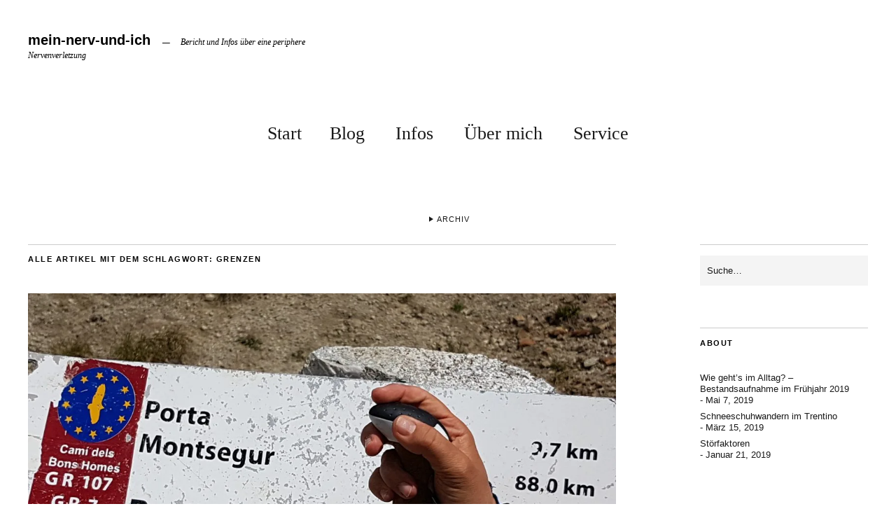

--- FILE ---
content_type: text/html; charset=UTF-8
request_url: https://mein-nerv-und-ich.de/tag/grenzen
body_size: 20311
content:
<!DOCTYPE html>
<html dir="ltr" lang="de" prefix="og: https://ogp.me/ns#">
<head>
	<meta charset="UTF-8" />
	<meta name="viewport" content="width=device-width,initial-scale=1">
	<link rel="profile" href="http://gmpg.org/xfn/11">
	<link rel="pingback" href="https://mein-nerv-und-ich.de/xmlrpc.php">
	<!--[if lt IE 9]>
		<script src="https://mein-nerv-und-ich.de/wp-content/themes/zuki/js/html5.js"></script>
	<![endif]-->
<title>Grenzen | mein-nerv-und-ich</title>

		<!-- All in One SEO 4.9.3 - aioseo.com -->
	<meta name="robots" content="max-image-preview:large" />
	<link rel="canonical" href="https://mein-nerv-und-ich.de/tag/grenzen" />
	<meta name="generator" content="All in One SEO (AIOSEO) 4.9.3" />
		<script type="application/ld+json" class="aioseo-schema">
			{"@context":"https:\/\/schema.org","@graph":[{"@type":"BreadcrumbList","@id":"https:\/\/mein-nerv-und-ich.de\/tag\/grenzen#breadcrumblist","itemListElement":[{"@type":"ListItem","@id":"https:\/\/mein-nerv-und-ich.de#listItem","position":1,"name":"Home","item":"https:\/\/mein-nerv-und-ich.de","nextItem":{"@type":"ListItem","@id":"https:\/\/mein-nerv-und-ich.de\/tag\/grenzen#listItem","name":"Grenzen"}},{"@type":"ListItem","@id":"https:\/\/mein-nerv-und-ich.de\/tag\/grenzen#listItem","position":2,"name":"Grenzen","previousItem":{"@type":"ListItem","@id":"https:\/\/mein-nerv-und-ich.de#listItem","name":"Home"}}]},{"@type":"CollectionPage","@id":"https:\/\/mein-nerv-und-ich.de\/tag\/grenzen#collectionpage","url":"https:\/\/mein-nerv-und-ich.de\/tag\/grenzen","name":"Grenzen | mein-nerv-und-ich","inLanguage":"de-DE","isPartOf":{"@id":"https:\/\/mein-nerv-und-ich.de\/#website"},"breadcrumb":{"@id":"https:\/\/mein-nerv-und-ich.de\/tag\/grenzen#breadcrumblist"}},{"@type":"Organization","@id":"https:\/\/mein-nerv-und-ich.de\/#organization","name":"mein-nerv-und-ich","description":"Bericht und Infos \u00fcber eine periphere Nervenverletzung","url":"https:\/\/mein-nerv-und-ich.de\/"},{"@type":"WebSite","@id":"https:\/\/mein-nerv-und-ich.de\/#website","url":"https:\/\/mein-nerv-und-ich.de\/","name":"mein-nerv-und-ich","description":"Bericht und Infos \u00fcber eine periphere Nervenverletzung","inLanguage":"de-DE","publisher":{"@id":"https:\/\/mein-nerv-und-ich.de\/#organization"}}]}
		</script>
		<!-- All in One SEO -->

<link rel='dns-prefetch' href='//secure.gravatar.com' />
<link rel='dns-prefetch' href='//stats.wp.com' />
<link rel='dns-prefetch' href='//v0.wordpress.com' />
<link rel='dns-prefetch' href='//widgets.wp.com' />
<link rel='dns-prefetch' href='//s0.wp.com' />
<link rel='dns-prefetch' href='//0.gravatar.com' />
<link rel='dns-prefetch' href='//1.gravatar.com' />
<link rel='dns-prefetch' href='//2.gravatar.com' />
<link rel='preconnect' href='//i0.wp.com' />
<link rel="alternate" type="application/rss+xml" title="mein-nerv-und-ich &raquo; Feed" href="https://mein-nerv-und-ich.de/feed" />
<link rel="alternate" type="application/rss+xml" title="mein-nerv-und-ich &raquo; Kommentar-Feed" href="https://mein-nerv-und-ich.de/comments/feed" />
<link rel="alternate" type="application/rss+xml" title="mein-nerv-und-ich &raquo; Grenzen Schlagwort-Feed" href="https://mein-nerv-und-ich.de/tag/grenzen/feed" />
<style id='wp-img-auto-sizes-contain-inline-css' type='text/css'>
img:is([sizes=auto i],[sizes^="auto," i]){contain-intrinsic-size:3000px 1500px}
/*# sourceURL=wp-img-auto-sizes-contain-inline-css */
</style>
<style id='wp-emoji-styles-inline-css' type='text/css'>

	img.wp-smiley, img.emoji {
		display: inline !important;
		border: none !important;
		box-shadow: none !important;
		height: 1em !important;
		width: 1em !important;
		margin: 0 0.07em !important;
		vertical-align: -0.1em !important;
		background: none !important;
		padding: 0 !important;
	}
/*# sourceURL=wp-emoji-styles-inline-css */
</style>
<style id='wp-block-library-inline-css' type='text/css'>
:root{--wp-block-synced-color:#7a00df;--wp-block-synced-color--rgb:122,0,223;--wp-bound-block-color:var(--wp-block-synced-color);--wp-editor-canvas-background:#ddd;--wp-admin-theme-color:#007cba;--wp-admin-theme-color--rgb:0,124,186;--wp-admin-theme-color-darker-10:#006ba1;--wp-admin-theme-color-darker-10--rgb:0,107,160.5;--wp-admin-theme-color-darker-20:#005a87;--wp-admin-theme-color-darker-20--rgb:0,90,135;--wp-admin-border-width-focus:2px}@media (min-resolution:192dpi){:root{--wp-admin-border-width-focus:1.5px}}.wp-element-button{cursor:pointer}:root .has-very-light-gray-background-color{background-color:#eee}:root .has-very-dark-gray-background-color{background-color:#313131}:root .has-very-light-gray-color{color:#eee}:root .has-very-dark-gray-color{color:#313131}:root .has-vivid-green-cyan-to-vivid-cyan-blue-gradient-background{background:linear-gradient(135deg,#00d084,#0693e3)}:root .has-purple-crush-gradient-background{background:linear-gradient(135deg,#34e2e4,#4721fb 50%,#ab1dfe)}:root .has-hazy-dawn-gradient-background{background:linear-gradient(135deg,#faaca8,#dad0ec)}:root .has-subdued-olive-gradient-background{background:linear-gradient(135deg,#fafae1,#67a671)}:root .has-atomic-cream-gradient-background{background:linear-gradient(135deg,#fdd79a,#004a59)}:root .has-nightshade-gradient-background{background:linear-gradient(135deg,#330968,#31cdcf)}:root .has-midnight-gradient-background{background:linear-gradient(135deg,#020381,#2874fc)}:root{--wp--preset--font-size--normal:16px;--wp--preset--font-size--huge:42px}.has-regular-font-size{font-size:1em}.has-larger-font-size{font-size:2.625em}.has-normal-font-size{font-size:var(--wp--preset--font-size--normal)}.has-huge-font-size{font-size:var(--wp--preset--font-size--huge)}.has-text-align-center{text-align:center}.has-text-align-left{text-align:left}.has-text-align-right{text-align:right}.has-fit-text{white-space:nowrap!important}#end-resizable-editor-section{display:none}.aligncenter{clear:both}.items-justified-left{justify-content:flex-start}.items-justified-center{justify-content:center}.items-justified-right{justify-content:flex-end}.items-justified-space-between{justify-content:space-between}.screen-reader-text{border:0;clip-path:inset(50%);height:1px;margin:-1px;overflow:hidden;padding:0;position:absolute;width:1px;word-wrap:normal!important}.screen-reader-text:focus{background-color:#ddd;clip-path:none;color:#444;display:block;font-size:1em;height:auto;left:5px;line-height:normal;padding:15px 23px 14px;text-decoration:none;top:5px;width:auto;z-index:100000}html :where(.has-border-color){border-style:solid}html :where([style*=border-top-color]){border-top-style:solid}html :where([style*=border-right-color]){border-right-style:solid}html :where([style*=border-bottom-color]){border-bottom-style:solid}html :where([style*=border-left-color]){border-left-style:solid}html :where([style*=border-width]){border-style:solid}html :where([style*=border-top-width]){border-top-style:solid}html :where([style*=border-right-width]){border-right-style:solid}html :where([style*=border-bottom-width]){border-bottom-style:solid}html :where([style*=border-left-width]){border-left-style:solid}html :where(img[class*=wp-image-]){height:auto;max-width:100%}:where(figure){margin:0 0 1em}html :where(.is-position-sticky){--wp-admin--admin-bar--position-offset:var(--wp-admin--admin-bar--height,0px)}@media screen and (max-width:600px){html :where(.is-position-sticky){--wp-admin--admin-bar--position-offset:0px}}

/*# sourceURL=wp-block-library-inline-css */
</style><style id='global-styles-inline-css' type='text/css'>
:root{--wp--preset--aspect-ratio--square: 1;--wp--preset--aspect-ratio--4-3: 4/3;--wp--preset--aspect-ratio--3-4: 3/4;--wp--preset--aspect-ratio--3-2: 3/2;--wp--preset--aspect-ratio--2-3: 2/3;--wp--preset--aspect-ratio--16-9: 16/9;--wp--preset--aspect-ratio--9-16: 9/16;--wp--preset--color--black: #000000;--wp--preset--color--cyan-bluish-gray: #abb8c3;--wp--preset--color--white: #ffffff;--wp--preset--color--pale-pink: #f78da7;--wp--preset--color--vivid-red: #cf2e2e;--wp--preset--color--luminous-vivid-orange: #ff6900;--wp--preset--color--luminous-vivid-amber: #fcb900;--wp--preset--color--light-green-cyan: #7bdcb5;--wp--preset--color--vivid-green-cyan: #00d084;--wp--preset--color--pale-cyan-blue: #8ed1fc;--wp--preset--color--vivid-cyan-blue: #0693e3;--wp--preset--color--vivid-purple: #9b51e0;--wp--preset--gradient--vivid-cyan-blue-to-vivid-purple: linear-gradient(135deg,rgb(6,147,227) 0%,rgb(155,81,224) 100%);--wp--preset--gradient--light-green-cyan-to-vivid-green-cyan: linear-gradient(135deg,rgb(122,220,180) 0%,rgb(0,208,130) 100%);--wp--preset--gradient--luminous-vivid-amber-to-luminous-vivid-orange: linear-gradient(135deg,rgb(252,185,0) 0%,rgb(255,105,0) 100%);--wp--preset--gradient--luminous-vivid-orange-to-vivid-red: linear-gradient(135deg,rgb(255,105,0) 0%,rgb(207,46,46) 100%);--wp--preset--gradient--very-light-gray-to-cyan-bluish-gray: linear-gradient(135deg,rgb(238,238,238) 0%,rgb(169,184,195) 100%);--wp--preset--gradient--cool-to-warm-spectrum: linear-gradient(135deg,rgb(74,234,220) 0%,rgb(151,120,209) 20%,rgb(207,42,186) 40%,rgb(238,44,130) 60%,rgb(251,105,98) 80%,rgb(254,248,76) 100%);--wp--preset--gradient--blush-light-purple: linear-gradient(135deg,rgb(255,206,236) 0%,rgb(152,150,240) 100%);--wp--preset--gradient--blush-bordeaux: linear-gradient(135deg,rgb(254,205,165) 0%,rgb(254,45,45) 50%,rgb(107,0,62) 100%);--wp--preset--gradient--luminous-dusk: linear-gradient(135deg,rgb(255,203,112) 0%,rgb(199,81,192) 50%,rgb(65,88,208) 100%);--wp--preset--gradient--pale-ocean: linear-gradient(135deg,rgb(255,245,203) 0%,rgb(182,227,212) 50%,rgb(51,167,181) 100%);--wp--preset--gradient--electric-grass: linear-gradient(135deg,rgb(202,248,128) 0%,rgb(113,206,126) 100%);--wp--preset--gradient--midnight: linear-gradient(135deg,rgb(2,3,129) 0%,rgb(40,116,252) 100%);--wp--preset--font-size--small: 13px;--wp--preset--font-size--medium: 20px;--wp--preset--font-size--large: 36px;--wp--preset--font-size--x-large: 42px;--wp--preset--spacing--20: 0.44rem;--wp--preset--spacing--30: 0.67rem;--wp--preset--spacing--40: 1rem;--wp--preset--spacing--50: 1.5rem;--wp--preset--spacing--60: 2.25rem;--wp--preset--spacing--70: 3.38rem;--wp--preset--spacing--80: 5.06rem;--wp--preset--shadow--natural: 6px 6px 9px rgba(0, 0, 0, 0.2);--wp--preset--shadow--deep: 12px 12px 50px rgba(0, 0, 0, 0.4);--wp--preset--shadow--sharp: 6px 6px 0px rgba(0, 0, 0, 0.2);--wp--preset--shadow--outlined: 6px 6px 0px -3px rgb(255, 255, 255), 6px 6px rgb(0, 0, 0);--wp--preset--shadow--crisp: 6px 6px 0px rgb(0, 0, 0);}:where(.is-layout-flex){gap: 0.5em;}:where(.is-layout-grid){gap: 0.5em;}body .is-layout-flex{display: flex;}.is-layout-flex{flex-wrap: wrap;align-items: center;}.is-layout-flex > :is(*, div){margin: 0;}body .is-layout-grid{display: grid;}.is-layout-grid > :is(*, div){margin: 0;}:where(.wp-block-columns.is-layout-flex){gap: 2em;}:where(.wp-block-columns.is-layout-grid){gap: 2em;}:where(.wp-block-post-template.is-layout-flex){gap: 1.25em;}:where(.wp-block-post-template.is-layout-grid){gap: 1.25em;}.has-black-color{color: var(--wp--preset--color--black) !important;}.has-cyan-bluish-gray-color{color: var(--wp--preset--color--cyan-bluish-gray) !important;}.has-white-color{color: var(--wp--preset--color--white) !important;}.has-pale-pink-color{color: var(--wp--preset--color--pale-pink) !important;}.has-vivid-red-color{color: var(--wp--preset--color--vivid-red) !important;}.has-luminous-vivid-orange-color{color: var(--wp--preset--color--luminous-vivid-orange) !important;}.has-luminous-vivid-amber-color{color: var(--wp--preset--color--luminous-vivid-amber) !important;}.has-light-green-cyan-color{color: var(--wp--preset--color--light-green-cyan) !important;}.has-vivid-green-cyan-color{color: var(--wp--preset--color--vivid-green-cyan) !important;}.has-pale-cyan-blue-color{color: var(--wp--preset--color--pale-cyan-blue) !important;}.has-vivid-cyan-blue-color{color: var(--wp--preset--color--vivid-cyan-blue) !important;}.has-vivid-purple-color{color: var(--wp--preset--color--vivid-purple) !important;}.has-black-background-color{background-color: var(--wp--preset--color--black) !important;}.has-cyan-bluish-gray-background-color{background-color: var(--wp--preset--color--cyan-bluish-gray) !important;}.has-white-background-color{background-color: var(--wp--preset--color--white) !important;}.has-pale-pink-background-color{background-color: var(--wp--preset--color--pale-pink) !important;}.has-vivid-red-background-color{background-color: var(--wp--preset--color--vivid-red) !important;}.has-luminous-vivid-orange-background-color{background-color: var(--wp--preset--color--luminous-vivid-orange) !important;}.has-luminous-vivid-amber-background-color{background-color: var(--wp--preset--color--luminous-vivid-amber) !important;}.has-light-green-cyan-background-color{background-color: var(--wp--preset--color--light-green-cyan) !important;}.has-vivid-green-cyan-background-color{background-color: var(--wp--preset--color--vivid-green-cyan) !important;}.has-pale-cyan-blue-background-color{background-color: var(--wp--preset--color--pale-cyan-blue) !important;}.has-vivid-cyan-blue-background-color{background-color: var(--wp--preset--color--vivid-cyan-blue) !important;}.has-vivid-purple-background-color{background-color: var(--wp--preset--color--vivid-purple) !important;}.has-black-border-color{border-color: var(--wp--preset--color--black) !important;}.has-cyan-bluish-gray-border-color{border-color: var(--wp--preset--color--cyan-bluish-gray) !important;}.has-white-border-color{border-color: var(--wp--preset--color--white) !important;}.has-pale-pink-border-color{border-color: var(--wp--preset--color--pale-pink) !important;}.has-vivid-red-border-color{border-color: var(--wp--preset--color--vivid-red) !important;}.has-luminous-vivid-orange-border-color{border-color: var(--wp--preset--color--luminous-vivid-orange) !important;}.has-luminous-vivid-amber-border-color{border-color: var(--wp--preset--color--luminous-vivid-amber) !important;}.has-light-green-cyan-border-color{border-color: var(--wp--preset--color--light-green-cyan) !important;}.has-vivid-green-cyan-border-color{border-color: var(--wp--preset--color--vivid-green-cyan) !important;}.has-pale-cyan-blue-border-color{border-color: var(--wp--preset--color--pale-cyan-blue) !important;}.has-vivid-cyan-blue-border-color{border-color: var(--wp--preset--color--vivid-cyan-blue) !important;}.has-vivid-purple-border-color{border-color: var(--wp--preset--color--vivid-purple) !important;}.has-vivid-cyan-blue-to-vivid-purple-gradient-background{background: var(--wp--preset--gradient--vivid-cyan-blue-to-vivid-purple) !important;}.has-light-green-cyan-to-vivid-green-cyan-gradient-background{background: var(--wp--preset--gradient--light-green-cyan-to-vivid-green-cyan) !important;}.has-luminous-vivid-amber-to-luminous-vivid-orange-gradient-background{background: var(--wp--preset--gradient--luminous-vivid-amber-to-luminous-vivid-orange) !important;}.has-luminous-vivid-orange-to-vivid-red-gradient-background{background: var(--wp--preset--gradient--luminous-vivid-orange-to-vivid-red) !important;}.has-very-light-gray-to-cyan-bluish-gray-gradient-background{background: var(--wp--preset--gradient--very-light-gray-to-cyan-bluish-gray) !important;}.has-cool-to-warm-spectrum-gradient-background{background: var(--wp--preset--gradient--cool-to-warm-spectrum) !important;}.has-blush-light-purple-gradient-background{background: var(--wp--preset--gradient--blush-light-purple) !important;}.has-blush-bordeaux-gradient-background{background: var(--wp--preset--gradient--blush-bordeaux) !important;}.has-luminous-dusk-gradient-background{background: var(--wp--preset--gradient--luminous-dusk) !important;}.has-pale-ocean-gradient-background{background: var(--wp--preset--gradient--pale-ocean) !important;}.has-electric-grass-gradient-background{background: var(--wp--preset--gradient--electric-grass) !important;}.has-midnight-gradient-background{background: var(--wp--preset--gradient--midnight) !important;}.has-small-font-size{font-size: var(--wp--preset--font-size--small) !important;}.has-medium-font-size{font-size: var(--wp--preset--font-size--medium) !important;}.has-large-font-size{font-size: var(--wp--preset--font-size--large) !important;}.has-x-large-font-size{font-size: var(--wp--preset--font-size--x-large) !important;}
/*# sourceURL=global-styles-inline-css */
</style>

<style id='classic-theme-styles-inline-css' type='text/css'>
/*! This file is auto-generated */
.wp-block-button__link{color:#fff;background-color:#32373c;border-radius:9999px;box-shadow:none;text-decoration:none;padding:calc(.667em + 2px) calc(1.333em + 2px);font-size:1.125em}.wp-block-file__button{background:#32373c;color:#fff;text-decoration:none}
/*# sourceURL=/wp-includes/css/classic-themes.min.css */
</style>
<link rel='stylesheet' id='zuki-flex-slider-style-css' href='https://mein-nerv-und-ich.de/wp-content/themes/zuki/js/flex-slider/flexslider.css?ver=6.9' type='text/css' media='all' />
<link rel='stylesheet' id='genericons-css' href='https://mein-nerv-und-ich.de/wp-content/plugins/jetpack/_inc/genericons/genericons/genericons.css?ver=3.1' type='text/css' media='all' />
<link rel='stylesheet' id='zuki-style-css' href='https://mein-nerv-und-ich.de/wp-content/themes/zuki/style.css?ver=20140630' type='text/css' media='all' />
<link rel='stylesheet' id='jetpack_likes-css' href='https://mein-nerv-und-ich.de/wp-content/plugins/jetpack/modules/likes/style.css?ver=15.4' type='text/css' media='all' />
<script type="text/javascript" src="https://mein-nerv-und-ich.de/wp-includes/js/jquery/jquery.min.js?ver=3.7.1" id="jquery-core-js"></script>
<script type="text/javascript" src="https://mein-nerv-und-ich.de/wp-includes/js/jquery/jquery-migrate.min.js?ver=3.4.1" id="jquery-migrate-js"></script>
<script type="text/javascript" src="https://mein-nerv-und-ich.de/wp-content/themes/zuki/js/jquery.fitvids.js?ver=1.1" id="zuki-fitvids-js"></script>
<script type="text/javascript" src="https://mein-nerv-und-ich.de/wp-content/themes/zuki/js/flex-slider/jquery.flexslider-min.js?ver=6.9" id="zuki-flex-slider-js"></script>
<script type="text/javascript" src="https://mein-nerv-und-ich.de/wp-content/themes/zuki/js/functions.js?ver=20140426" id="zuki-script-js"></script>
<link rel="https://api.w.org/" href="https://mein-nerv-und-ich.de/wp-json/" /><link rel="alternate" title="JSON" type="application/json" href="https://mein-nerv-und-ich.de/wp-json/wp/v2/tags/123" /><link rel="EditURI" type="application/rsd+xml" title="RSD" href="https://mein-nerv-und-ich.de/xmlrpc.php?rsd" />
<meta name="generator" content="WordPress 6.9" />
	<style>img#wpstats{display:none}</style>
		
        <script type="text/javascript">
            var jQueryMigrateHelperHasSentDowngrade = false;

			window.onerror = function( msg, url, line, col, error ) {
				// Break out early, do not processing if a downgrade reqeust was already sent.
				if ( jQueryMigrateHelperHasSentDowngrade ) {
					return true;
                }

				var xhr = new XMLHttpRequest();
				var nonce = '2e1d3fa05a';
				var jQueryFunctions = [
					'andSelf',
					'browser',
					'live',
					'boxModel',
					'support.boxModel',
					'size',
					'swap',
					'clean',
					'sub',
                ];
				var match_pattern = /\)\.(.+?) is not a function/;
                var erroredFunction = msg.match( match_pattern );

                // If there was no matching functions, do not try to downgrade.
                if ( null === erroredFunction || typeof erroredFunction !== 'object' || typeof erroredFunction[1] === "undefined" || -1 === jQueryFunctions.indexOf( erroredFunction[1] ) ) {
                    return true;
                }

                // Set that we've now attempted a downgrade request.
                jQueryMigrateHelperHasSentDowngrade = true;

				xhr.open( 'POST', 'https://mein-nerv-und-ich.de/wp-admin/admin-ajax.php' );
				xhr.setRequestHeader( 'Content-Type', 'application/x-www-form-urlencoded' );
				xhr.onload = function () {
					var response,
                        reload = false;

					if ( 200 === xhr.status ) {
                        try {
                        	response = JSON.parse( xhr.response );

                        	reload = response.data.reload;
                        } catch ( e ) {
                        	reload = false;
                        }
                    }

					// Automatically reload the page if a deprecation caused an automatic downgrade, ensure visitors get the best possible experience.
					if ( reload ) {
						location.reload();
                    }
				};

				xhr.send( encodeURI( 'action=jquery-migrate-downgrade-version&_wpnonce=' + nonce ) );

				// Suppress error alerts in older browsers
				return true;
			}
        </script>

			<style type="text/css">
		.widget-area p.summary a,
		.entry-content p a,
		.entry-content li a,
		.page .entry-content p a,
		blockquote cite a,
		.textwidget a,
		#comments .comment-text a,
		.authorbox p.author-description a {color: #1e73be;}
		.widget_zuki_recentposts_color .bg-wrap {background: #ddae68;}
		.archive-menu-content {background: #ddb475;}
	</style>
		<style type="text/css">.recentcomments a{display:inline !important;padding:0 !important;margin:0 !important;}</style><style type="text/css" id="custom-background-css">
body.custom-background { background-color: #ffffff; }
</style>
	</head>

<body class="archive tag tag-grenzen tag-123 custom-background wp-theme-zuki">

	<div id="container">

		<header id="masthead" class="cf" role="banner">

			
			<div id="site-title">
							<h1><a href="https://mein-nerv-und-ich.de/" title="mein-nerv-und-ich">mein-nerv-und-ich</a></h1>
							<h2 class="site-description">Bericht und Infos über eine periphere Nervenverletzung</h2>
						</div><!-- end #site-title -->

			<a href="#menuopen" id="mobile-menu-toggle"><span>Menü</span></a>

			<div id="mobile-menu-wrap" class="cf">
									<div class="search-box">
						<a href="#" id="search-toggle"><span>Suche</span></a>
						
<form method="get" id="searchform" class="searchform" action="https://mein-nerv-und-ich.de/" role="search">
	<label for="s" class="screen-reader-text"><span>Suche</span></label>
	<input type="text" class="search-field" name="s" id="s" placeholder="Suche&hellip;" />
	<input type="submit" class="submit" name="submit" id="searchsubmit" value="Suche" />
</form>					</div><!-- end .search-box -->
								<nav id="site-nav" class="cf">
					<false class="nav-menu"><ul>
<li ><a href="https://mein-nerv-und-ich.de/">Start</a></li><li class="page_item page-item-67 current_page_parent"><a href="https://mein-nerv-und-ich.de/blog">Blog</a></li>
<li class="page_item page-item-492 page_item_has_children"><a href="https://mein-nerv-und-ich.de/infos">Infos</a>
<ul class='children'>
	<li class="page_item page-item-494"><a href="https://mein-nerv-und-ich.de/infos/meine-therapie-liste">Meine Therapie-Liste</a></li>
</ul>
</li>
<li class="page_item page-item-155"><a href="https://mein-nerv-und-ich.de/ueber-mich">Über mich</a></li>
<li class="page_item page-item-246 page_item_has_children"><a href="https://mein-nerv-und-ich.de/service">Service</a>
<ul class='children'>
	<li class="page_item page-item-248"><a href="https://mein-nerv-und-ich.de/service/datenschutzerklaerung">Datenschutzerklärung</a></li>
	<li class="page_item page-item-244"><a href="https://mein-nerv-und-ich.de/service/impressum">Impressum</a></li>
	<li class="page_item page-item-273"><a href="https://mein-nerv-und-ich.de/service/kontakt">Kontakt</a></li>
</ul>
</li>
</ul></false>
				</nav><!-- end #site-nav -->
				<a href="#menuclose" id="mobile-menu-close"><span>Menü schiessen</span></a>
			</div><!-- end #mobile-menu-wrap -->

							
<div class="archive-menu-wrap cf">
			<a href="#contents" class="archive-menu-toggle"><span>Archiv</span></a>
	
	<div class="archive-menu-content cf">
		<a href="#closecontents" class="archive-menu-close"><span>Inhalte schliessen</span></a>

		<div class="list-years">
			<h3 class="archive-menu-title">Jahre</h3>
			<ul class="yearly">
					<li><a href='https://mein-nerv-und-ich.de/2019'>2019</a></li>
	<li><a href='https://mein-nerv-und-ich.de/2018'>2018</a></li>
	<li><a href='https://mein-nerv-und-ich.de/2017'>2017</a></li>
			</ul>
		</div><!-- end .list-years -->

		<div class="list-authors">
		<h3 class="archive-menu-title">Autoren</h3>
		<ul class="authors">
		<li><a href=https://mein-nerv-und-ich.de/author/gregorantoniadis><span class="author-avatar"><img alt='' src='https://secure.gravatar.com/avatar/e4d622a61bd41792e87e659eae74ae4c1d834a60b1a32cb330afe734728039aa?s=50&#038;d=mm&#038;r=g' srcset='https://secure.gravatar.com/avatar/e4d622a61bd41792e87e659eae74ae4c1d834a60b1a32cb330afe734728039aa?s=100&#038;d=mm&#038;r=g 2x' class='avatar avatar-50 photo' height='50' width='50' decoding='async'/></span><span class="author-name">Prof. Dr. med. Gregor Antoniadis, Leiter der Sektion Periphere Nervenchirurgie am BKH Günzburg</span></a></li><li><a href=https://mein-nerv-und-ich.de/author/humeruskopf-452><span class="author-avatar"><img alt='' src='https://secure.gravatar.com/avatar/cbb1a66440d569b847ed2c682ee352aaa584f6e681a1cca29e7ec40f9f3e7ede?s=50&#038;d=mm&#038;r=g' srcset='https://secure.gravatar.com/avatar/cbb1a66440d569b847ed2c682ee352aaa584f6e681a1cca29e7ec40f9f3e7ede?s=100&#038;d=mm&#038;r=g 2x' class='avatar avatar-50 photo' height='50' width='50' decoding='async'/></span><span class="author-name">Uli</span></a></li><li><a href=https://mein-nerv-und-ich.de/author/maryklaeger><span class="author-avatar"><img alt='' src='https://secure.gravatar.com/avatar/5f3e4e13c98b9a59a0f40b4822f712cdf306eabbc42804b967d1b2cb31414bc6?s=50&#038;d=mm&#038;r=g' srcset='https://secure.gravatar.com/avatar/5f3e4e13c98b9a59a0f40b4822f712cdf306eabbc42804b967d1b2cb31414bc6?s=100&#038;d=mm&#038;r=g 2x' class='avatar avatar-50 photo' height='50' width='50' decoding='async'/></span><span class="author-name">M. Kläger, Ergo- und Bobaththerapeutin</span></a></li><li><a href=https://mein-nerv-und-ich.de/author/renatestaiger><span class="author-avatar"><img alt='' src='https://secure.gravatar.com/avatar/eb7894187c3e8c2442e8461d6681a2674f628d23f02d9828c3d3e3554b54254f?s=50&#038;d=mm&#038;r=g' srcset='https://secure.gravatar.com/avatar/eb7894187c3e8c2442e8461d6681a2674f628d23f02d9828c3d3e3554b54254f?s=100&#038;d=mm&#038;r=g 2x' class='avatar avatar-50 photo' height='50' width='50' decoding='async'/></span><span class="author-name">Renate Staiger Zentrum für interdisziplinäre Therapien (ZiT) Praxis für Myoreflextherapie - Niederlassung Herrenberg</span></a></li>		</ul>
		</div><!-- end .list-authors -->

		<div class="list-months-cats-tags">
			<h3 class="archive-menu-title">Filtern nach Monat</h3>
			<ul class="monthly">
					<li><a href='https://mein-nerv-und-ich.de/2019/05'>Mai 2019</a></li>
	<li><a href='https://mein-nerv-und-ich.de/2019/03'>März 2019</a></li>
	<li><a href='https://mein-nerv-und-ich.de/2019/01'>Januar 2019</a></li>
	<li><a href='https://mein-nerv-und-ich.de/2018/10'>Oktober 2018</a></li>
	<li><a href='https://mein-nerv-und-ich.de/2018/09'>September 2018</a></li>
	<li><a href='https://mein-nerv-und-ich.de/2018/07'>Juli 2018</a></li>
	<li><a href='https://mein-nerv-und-ich.de/2018/06'>Juni 2018</a></li>
	<li><a href='https://mein-nerv-und-ich.de/2018/05'>Mai 2018</a></li>
	<li><a href='https://mein-nerv-und-ich.de/2018/03'>März 2018</a></li>
	<li><a href='https://mein-nerv-und-ich.de/2018/02'>Februar 2018</a></li>
	<li><a href='https://mein-nerv-und-ich.de/2018/01'>Januar 2018</a></li>
	<li><a href='https://mein-nerv-und-ich.de/2017/12'>Dezember 2017</a></li>
	<li><a href='https://mein-nerv-und-ich.de/2017/11'>November 2017</a></li>
	<li><a href='https://mein-nerv-und-ich.de/2017/09'>September 2017</a></li>
	<li><a href='https://mein-nerv-und-ich.de/2017/07'>Juli 2017</a></li>
	<li><a href='https://mein-nerv-und-ich.de/2017/06'>Juni 2017</a></li>
	<li><a href='https://mein-nerv-und-ich.de/2017/05'>Mai 2017</a></li>
	<li><a href='https://mein-nerv-und-ich.de/2017/04'>April 2017</a></li>
	<li><a href='https://mein-nerv-und-ich.de/2017/03'>März 2017</a></li>
	<li><a href='https://mein-nerv-und-ich.de/2017/02'>Februar 2017</a></li>
			</ul>

			<h3 class="archive-menu-title">Filtern nach Kategorie</h3>
			<ul>
					<li class="cat-item cat-item-3"><a href="https://mein-nerv-und-ich.de/category/about">About</a>
</li>
	<li class="cat-item cat-item-37"><a href="https://mein-nerv-und-ich.de/category/aktiv-gesund">aktiv gesund</a>
</li>
	<li class="cat-item cat-item-120"><a href="https://mein-nerv-und-ich.de/category/aktiv-gesund/alltag">Alltag</a>
</li>
	<li class="cat-item cat-item-156"><a href="https://mein-nerv-und-ich.de/category/reisen/andalusien">Andalusien</a>
</li>
	<li class="cat-item cat-item-55"><a href="https://mein-nerv-und-ich.de/category/aktiv-gesund/arbeit">Arbeit</a>
</li>
	<li class="cat-item cat-item-64"><a href="https://mein-nerv-und-ich.de/category/aktiv-gesund/bewaeltigen">bewältigen</a>
</li>
	<li class="cat-item cat-item-5"><a href="https://mein-nerv-und-ich.de/category/blog">Blog</a>
</li>
	<li class="cat-item cat-item-147"><a href="https://mein-nerv-und-ich.de/category/bobath">Bobath</a>
</li>
	<li class="cat-item cat-item-133"><a href="https://mein-nerv-und-ich.de/category/reisen/bretagne">Bretagne</a>
</li>
	<li class="cat-item cat-item-183"><a href="https://mein-nerv-und-ich.de/category/reisen/corbieres">Corbières</a>
</li>
	<li class="cat-item cat-item-32"><a href="https://mein-nerv-und-ich.de/category/therapeutisches/ergotherapie">Ergotherapie</a>
</li>
	<li class="cat-item cat-item-38"><a href="https://mein-nerv-und-ich.de/category/experten">Experten</a>
</li>
	<li class="cat-item cat-item-169"><a href="https://mein-nerv-und-ich.de/category/therapeutisches/feldenkrais">Feldenkrais</a>
</li>
	<li class="cat-item cat-item-117"><a href="https://mein-nerv-und-ich.de/category/fuer-dich">Für Dich</a>
</li>
	<li class="cat-item cat-item-89"><a href="https://mein-nerv-und-ich.de/category/aktiv-gesund/glueck-stiften">Glück stiften</a>
</li>
	<li class="cat-item cat-item-30"><a href="https://mein-nerv-und-ich.de/category/medizinisches/homoeopathisches">Homöopathisches</a>
</li>
	<li class="cat-item cat-item-118"><a href="https://mein-nerv-und-ich.de/category/ich">Ich</a>
</li>
	<li class="cat-item cat-item-178"><a href="https://mein-nerv-und-ich.de/category/reisen/italien">Italien</a>
</li>
	<li class="cat-item cat-item-6"><a href="https://mein-nerv-und-ich.de/category/medizinisches">Medizinisches</a>
</li>
	<li class="cat-item cat-item-119"><a href="https://mein-nerv-und-ich.de/category/mein-thema">Mein Thema</a>
</li>
	<li class="cat-item cat-item-56"><a href="https://mein-nerv-und-ich.de/category/aktiv-gesund/mobilitaet">Mobilität</a>
</li>
	<li class="cat-item cat-item-34"><a href="https://mein-nerv-und-ich.de/category/therapeutisches/myoreflextherapie">Myoreflextherapie</a>
</li>
	<li class="cat-item cat-item-20"><a href="https://mein-nerv-und-ich.de/category/medizinisches/neurologisches">Neurologisches</a>
</li>
	<li class="cat-item cat-item-29"><a href="https://mein-nerv-und-ich.de/category/medizinisches/orthopaedisches">Orthopädisches</a>
</li>
	<li class="cat-item cat-item-35"><a href="https://mein-nerv-und-ich.de/category/therapeutisches/osteopathie">Osteopathie</a>
</li>
	<li class="cat-item cat-item-33"><a href="https://mein-nerv-und-ich.de/category/therapeutisches/physiotherapie">Physiotherapie</a>
</li>
	<li class="cat-item cat-item-36"><a href="https://mein-nerv-und-ich.de/category/therapeutisches/produkte-und-hilfen">Produkte und Hilfen</a>
</li>
	<li class="cat-item cat-item-180"><a href="https://mein-nerv-und-ich.de/category/reisen/pyrenaeen">Pyrenäen</a>
</li>
	<li class="cat-item cat-item-125"><a href="https://mein-nerv-und-ich.de/category/reisen">Reisen</a>
</li>
	<li class="cat-item cat-item-105"><a href="https://mein-nerv-und-ich.de/category/slider">slider</a>
</li>
	<li class="cat-item cat-item-152"><a href="https://mein-nerv-und-ich.de/category/experten/spiegeltherapie">Spiegeltherapie</a>
</li>
	<li class="cat-item cat-item-31"><a href="https://mein-nerv-und-ich.de/category/therapeutisches">Therapeutisches</a>
</li>
	<li class="cat-item cat-item-140"><a href="https://mein-nerv-und-ich.de/category/aktiv-gesund/training">Training</a>
</li>
	<li class="cat-item cat-item-136"><a href="https://mein-nerv-und-ich.de/category/experten/traumatische-und-iatrogene-laesionen-peripherer-nerven">Traumatische und iatrogene Läsionen peripherer Nerven</a>
</li>
	<li class="cat-item cat-item-1"><a href="https://mein-nerv-und-ich.de/category/uncategorized">Uncategorized</a>
</li>
			</ul>

			<h3 class="archive-menu-title">Filtern nach Schlagwörtern</h3>
			<div class="archive-menu-tags">
				<a href="https://mein-nerv-und-ich.de/tag/aktivitaet" class="tag-cloud-link tag-link-102 tag-link-position-1" style="font-size: 19.666666666667pt;" aria-label="Aktivität (14 Einträge)">Aktivität</a> / <a href="https://mein-nerv-und-ich.de/tag/alltag" class="tag-cloud-link tag-link-61 tag-link-position-2" style="font-size: 11.666666666667pt;" aria-label="Alltag (4 Einträge)">Alltag</a> / <a href="https://mein-nerv-und-ich.de/tag/aquajogging" class="tag-cloud-link tag-link-114 tag-link-position-3" style="font-size: 11.666666666667pt;" aria-label="Aquajogging (4 Einträge)">Aquajogging</a> / <a href="https://mein-nerv-und-ich.de/tag/armnerv" class="tag-cloud-link tag-link-21 tag-link-position-4" style="font-size: 8pt;" aria-label="Armnerv (2 Einträge)">Armnerv</a> / <a href="https://mein-nerv-und-ich.de/tag/beruf" class="tag-cloud-link tag-link-175 tag-link-position-5" style="font-size: 8pt;" aria-label="Beruf (2 Einträge)">Beruf</a> / <a href="https://mein-nerv-und-ich.de/tag/donaupraxis-hand-in-hand" class="tag-cloud-link tag-link-78 tag-link-position-6" style="font-size: 16.666666666667pt;" aria-label="Donaupraxis Hand-in-Hand (9 Einträge)">Donaupraxis Hand-in-Hand</a> / <a href="https://mein-nerv-und-ich.de/tag/empathie" class="tag-cloud-link tag-link-80 tag-link-position-7" style="font-size: 11.666666666667pt;" aria-label="Empathie (4 Einträge)">Empathie</a> / <a href="https://mein-nerv-und-ich.de/tag/fallhand" class="tag-cloud-link tag-link-28 tag-link-position-8" style="font-size: 15pt;" aria-label="Fallhand (7 Einträge)">Fallhand</a> / <a href="https://mein-nerv-und-ich.de/tag/familie" class="tag-cloud-link tag-link-44 tag-link-position-9" style="font-size: 11.666666666667pt;" aria-label="Familie (4 Einträge)">Familie</a> / <a href="https://mein-nerv-und-ich.de/tag/faszientherapie" class="tag-cloud-link tag-link-93 tag-link-position-10" style="font-size: 15pt;" aria-label="Faszientherapie (7 Einträge)">Faszientherapie</a> / <a href="https://mein-nerv-und-ich.de/tag/featured" class="tag-cloud-link tag-link-2 tag-link-position-11" style="font-size: 22pt;" aria-label="featured (20 Einträge)">featured</a> / <a href="https://mein-nerv-und-ich.de/tag/grenzen" class="tag-cloud-link tag-link-123 tag-link-position-12" style="font-size: 8pt;" aria-label="Grenzen (2 Einträge)">Grenzen</a> / <a href="https://mein-nerv-und-ich.de/tag/hand" class="tag-cloud-link tag-link-26 tag-link-position-13" style="font-size: 17.333333333333pt;" aria-label="Hand (10 Einträge)">Hand</a> / <a href="https://mein-nerv-und-ich.de/tag/handtherapie" class="tag-cloud-link tag-link-77 tag-link-position-14" style="font-size: 18.5pt;" aria-label="Handtherapie (12 Einträge)">Handtherapie</a> / <a href="https://mein-nerv-und-ich.de/tag/herausforderung" class="tag-cloud-link tag-link-176 tag-link-position-15" style="font-size: 16.666666666667pt;" aria-label="Herausforderung (9 Einträge)">Herausforderung</a> / <a href="https://mein-nerv-und-ich.de/tag/humeruskopf" class="tag-cloud-link tag-link-8 tag-link-position-16" style="font-size: 10pt;" aria-label="Humeruskopf (3 Einträge)">Humeruskopf</a> / <a href="https://mein-nerv-und-ich.de/tag/italienisch" class="tag-cloud-link tag-link-179 tag-link-position-17" style="font-size: 8pt;" aria-label="Italienisch (2 Einträge)">Italienisch</a> / <a href="https://mein-nerv-und-ich.de/tag/kinesiotape" class="tag-cloud-link tag-link-103 tag-link-position-18" style="font-size: 10pt;" aria-label="Kinesiotape (3 Einträge)">Kinesiotape</a> / <a href="https://mein-nerv-und-ich.de/tag/kontakt" class="tag-cloud-link tag-link-41 tag-link-position-19" style="font-size: 10pt;" aria-label="Kontakt (3 Einträge)">Kontakt</a> / <a href="https://mein-nerv-und-ich.de/tag/krankenhaus" class="tag-cloud-link tag-link-11 tag-link-position-20" style="font-size: 15pt;" aria-label="Krankenhaus (7 Einträge)">Krankenhaus</a> / <a href="https://mein-nerv-und-ich.de/tag/meer" class="tag-cloud-link tag-link-132 tag-link-position-21" style="font-size: 10pt;" aria-label="Meer (3 Einträge)">Meer</a> / <a href="https://mein-nerv-und-ich.de/tag/mitleid" class="tag-cloud-link tag-link-43 tag-link-position-22" style="font-size: 10pt;" aria-label="Mitleid (3 Einträge)">Mitleid</a> / <a href="https://mein-nerv-und-ich.de/tag/muskulatur" class="tag-cloud-link tag-link-27 tag-link-position-23" style="font-size: 15.833333333333pt;" aria-label="Muskulatur (8 Einträge)">Muskulatur</a> / <a href="https://mein-nerv-und-ich.de/tag/narbentherapie" class="tag-cloud-link tag-link-92 tag-link-position-24" style="font-size: 17.333333333333pt;" aria-label="Narbentherapie (10 Einträge)">Narbentherapie</a> / <a href="https://mein-nerv-und-ich.de/tag/nervenschmerzen" class="tag-cloud-link tag-link-45 tag-link-position-25" style="font-size: 11.666666666667pt;" aria-label="Nervenschmerzen (4 Einträge)">Nervenschmerzen</a> / <a href="https://mein-nerv-und-ich.de/tag/nervus-radialis" class="tag-cloud-link tag-link-22 tag-link-position-26" style="font-size: 15pt;" aria-label="Nervus radialis (7 Einträge)">Nervus radialis</a> / <a href="https://mein-nerv-und-ich.de/tag/neurochirurgie" class="tag-cloud-link tag-link-108 tag-link-position-27" style="font-size: 10pt;" aria-label="Neurochirurgie (3 Einträge)">Neurochirurgie</a> / <a href="https://mein-nerv-und-ich.de/tag/op" class="tag-cloud-link tag-link-7 tag-link-position-28" style="font-size: 14.166666666667pt;" aria-label="OP (6 Einträge)">OP</a> / <a href="https://mein-nerv-und-ich.de/tag/orthese" class="tag-cloud-link tag-link-9 tag-link-position-29" style="font-size: 15pt;" aria-label="Orthese (7 Einträge)">Orthese</a> / <a href="https://mein-nerv-und-ich.de/tag/periphere-nervenverletzung" class="tag-cloud-link tag-link-73 tag-link-position-30" style="font-size: 21pt;" aria-label="periphere Nervenverletzung (17 Einträge)">periphere Nervenverletzung</a> / <a href="https://mein-nerv-und-ich.de/tag/plattenosteosynthese" class="tag-cloud-link tag-link-10 tag-link-position-31" style="font-size: 8pt;" aria-label="Plattenosteosynthese (2 Einträge)">Plattenosteosynthese</a> / <a href="https://mein-nerv-und-ich.de/tag/radialisschiene-neamanex" class="tag-cloud-link tag-link-99 tag-link-position-32" style="font-size: 13pt;" aria-label="Radialisschiene NeaManex (5 Einträge)">Radialisschiene NeaManex</a> / <a href="https://mein-nerv-und-ich.de/tag/rehabilitation" class="tag-cloud-link tag-link-40 tag-link-position-33" style="font-size: 14.166666666667pt;" aria-label="Rehabilitation (6 Einträge)">Rehabilitation</a> / <a href="https://mein-nerv-und-ich.de/tag/reise" class="tag-cloud-link tag-link-17 tag-link-position-34" style="font-size: 14.166666666667pt;" aria-label="Reise (6 Einträge)">Reise</a> / <a href="https://mein-nerv-und-ich.de/tag/schmerz" class="tag-cloud-link tag-link-97 tag-link-position-35" style="font-size: 8pt;" aria-label="Schmerz (2 Einträge)">Schmerz</a> / <a href="https://mein-nerv-und-ich.de/tag/schulterverletzung" class="tag-cloud-link tag-link-14 tag-link-position-36" style="font-size: 11.666666666667pt;" aria-label="Schulterverletzung (4 Einträge)">Schulterverletzung</a> / <a href="https://mein-nerv-und-ich.de/tag/schwaeche" class="tag-cloud-link tag-link-58 tag-link-position-37" style="font-size: 10pt;" aria-label="Schwäche (3 Einträge)">Schwäche</a> / <a href="https://mein-nerv-und-ich.de/tag/sensibilitaet" class="tag-cloud-link tag-link-67 tag-link-position-38" style="font-size: 8pt;" aria-label="Sensibilität (2 Einträge)">Sensibilität</a> / <a href="https://mein-nerv-und-ich.de/tag/sport" class="tag-cloud-link tag-link-113 tag-link-position-39" style="font-size: 8pt;" aria-label="Sport (2 Einträge)">Sport</a> / <a href="https://mein-nerv-und-ich.de/tag/struktur" class="tag-cloud-link tag-link-57 tag-link-position-40" style="font-size: 8pt;" aria-label="Struktur (2 Einträge)">Struktur</a> / <a href="https://mein-nerv-und-ich.de/tag/therapie" class="tag-cloud-link tag-link-42 tag-link-position-41" style="font-size: 18.5pt;" aria-label="Therapie (12 Einträge)">Therapie</a> / <a href="https://mein-nerv-und-ich.de/tag/unfall" class="tag-cloud-link tag-link-13 tag-link-position-42" style="font-size: 15pt;" aria-label="Unfall (7 Einträge)">Unfall</a> / <a href="https://mein-nerv-und-ich.de/tag/unterstuetzung" class="tag-cloud-link tag-link-50 tag-link-position-43" style="font-size: 10pt;" aria-label="Unterstützung (3 Einträge)">Unterstützung</a> / <a href="https://mein-nerv-und-ich.de/tag/verzweiflung" class="tag-cloud-link tag-link-49 tag-link-position-44" style="font-size: 13pt;" aria-label="Verzweiflung (5 Einträge)">Verzweiflung</a> / <a href="https://mein-nerv-und-ich.de/tag/wandern" class="tag-cloud-link tag-link-115 tag-link-position-45" style="font-size: 15.833333333333pt;" aria-label="wandern (8 Einträge)">wandern</a>			</div>
		</div><!-- end .list-months-cats-tags -->

	</div><!-- end .archive-menu-content -->
</div><!-- end #archive-menu-wrap -->			
		</header><!-- end #masthead -->

<div id="main-wrap">
<div id="primary" class="site-content cf" role="main">

	
		<header class="archive-header">
			<h1 class="archive-title">
					Alle Artikel mit dem Schlagwort: <span>Grenzen</span>			</h1>
					</header><!-- end .archive-header -->

				
			
<article id="post-631" class="post-631 post type-post status-publish format-standard has-post-thumbnail hentry category-pyrenaeen category-reisen tag-chemin-des-bonshommes tag-featured tag-grenzen tag-herausforderung tag-reise tag-wandern">

			<div class="entry-thumbnail">
			<a href="https://mein-nerv-und-ich.de/ueber-grenzen-gehen" title="Permalink zu Über Grenzen gehen"><img width="1200" height="675" src="https://mein-nerv-und-ich.de/wp-content/uploads/2018/10/20180822_130229.jpg" class="attachment-post-thumbnail size-post-thumbnail wp-post-image" alt="" decoding="async" srcset="https://i0.wp.com/mein-nerv-und-ich.de/wp-content/uploads/2018/10/20180822_130229.jpg?w=1200&amp;ssl=1 1200w, https://i0.wp.com/mein-nerv-und-ich.de/wp-content/uploads/2018/10/20180822_130229.jpg?resize=300%2C169&amp;ssl=1 300w, https://i0.wp.com/mein-nerv-und-ich.de/wp-content/uploads/2018/10/20180822_130229.jpg?resize=768%2C432&amp;ssl=1 768w, https://i0.wp.com/mein-nerv-und-ich.de/wp-content/uploads/2018/10/20180822_130229.jpg?resize=1024%2C576&amp;ssl=1 1024w" sizes="(max-width: 1200px) 100vw, 1200px" data-attachment-id="632" data-permalink="https://mein-nerv-und-ich.de/ueber-grenzen-gehen/20180822_130229" data-orig-file="https://i0.wp.com/mein-nerv-und-ich.de/wp-content/uploads/2018/10/20180822_130229.jpg?fit=1200%2C675&amp;ssl=1" data-orig-size="1200,675" data-comments-opened="1" data-image-meta="{&quot;aperture&quot;:&quot;1.7&quot;,&quot;credit&quot;:&quot;&quot;,&quot;camera&quot;:&quot;SM-G930F&quot;,&quot;caption&quot;:&quot;&quot;,&quot;created_timestamp&quot;:&quot;1534942949&quot;,&quot;copyright&quot;:&quot;&quot;,&quot;focal_length&quot;:&quot;4.2&quot;,&quot;iso&quot;:&quot;40&quot;,&quot;shutter_speed&quot;:&quot;0.00011660447761194&quot;,&quot;title&quot;:&quot;&quot;,&quot;orientation&quot;:&quot;1&quot;}" data-image-title="20180822_130229" data-image-description="" data-image-caption="&lt;p&gt;Über Portella Blanca nach Spanien hinein&lt;/p&gt;
" data-medium-file="https://i0.wp.com/mein-nerv-und-ich.de/wp-content/uploads/2018/10/20180822_130229.jpg?fit=300%2C169&amp;ssl=1" data-large-file="https://i0.wp.com/mein-nerv-und-ich.de/wp-content/uploads/2018/10/20180822_130229.jpg?fit=840%2C473&amp;ssl=1" /></a>
		</div><!-- end .entry-thumbnail -->
	
	<header class="entry-header">
		<h2 class="entry-title"><a href="https://mein-nerv-und-ich.de/ueber-grenzen-gehen" rel="bookmark">Über Grenzen gehen</a></h2>			<div class="entry-details">
				<div class="entry-author">
				Veröffentlicht von <a href="https://mein-nerv-und-ich.de/author/humeruskopf-452" title="Alle Artikel von Uli">Uli</a>				</div><!-- end .entry-author -->
		</div><!-- end .entry-details -->
	</header><!-- end .entry-header -->

					<div class="entry-summary">
				<p>Ein besonderer Tag war die Wanderung zur „Portella Blanca“, denn dort überschreitet man auf 2517 m die Grenze zwischen Frankreich, Andorra und Spanien. In Spanien wurden wir netterweise zuerst von den wilden Kühen, dann von Gewitter empfangen. Dem Gießkannenregen am Abend sind wir gerade noch entronnen, das Taxi kam zum richtigen Moment.</p>
			</div><!-- .entry-summary -->
		
		<footer class="entry-meta cf">
			<div class="entry-date">
				<a href="https://mein-nerv-und-ich.de/ueber-grenzen-gehen">September 16, 2018</a>
			</div><!-- end .entry-date -->
							<div class="entry-comments">
					<a href="https://mein-nerv-und-ich.de/ueber-grenzen-gehen#respond"><span class="leave-reply">Schreibe einen Kommentar</span></a>				</div><!-- end .entry-comments -->
									<div class="entry-cats">
				<a href="https://mein-nerv-und-ich.de/category/reisen/pyrenaeen" rel="category tag">Pyrenäen</a> / <a href="https://mein-nerv-und-ich.de/category/reisen" rel="category tag">Reisen</a>			</div><!-- end .entry-cats -->
		</footer><!-- end .entry-meta -->

</article><!-- end post -631 -->
		
			
<article id="post-283" class="post-283 post type-post status-publish format-standard has-post-thumbnail hentry category-alltag tag-einkaufen tag-familie tag-grenzen tag-kochen">

			<div class="entry-thumbnail">
			<a href="https://mein-nerv-und-ich.de/haushalt-kueche" title="Permalink zu Haushalt: Küche &#8211; es geht fast nichts!"><img width="840" height="630" src="https://mein-nerv-und-ich.de/wp-content/uploads/2017/04/Essen-gr-1200x900-e1512663406174.jpg" class="attachment-post-thumbnail size-post-thumbnail wp-post-image" alt="" decoding="async" loading="lazy" data-attachment-id="342" data-permalink="https://mein-nerv-und-ich.de/haushalt-kueche/essen-gr-1200x900" data-orig-file="https://i0.wp.com/mein-nerv-und-ich.de/wp-content/uploads/2017/04/Essen-gr-1200x900-e1512663406174.jpg?fit=840%2C630&amp;ssl=1" data-orig-size="840,630" data-comments-opened="1" data-image-meta="{&quot;aperture&quot;:&quot;4.1&quot;,&quot;credit&quot;:&quot;&quot;,&quot;camera&quot;:&quot;DMC-TZ71&quot;,&quot;caption&quot;:&quot;&quot;,&quot;created_timestamp&quot;:&quot;1512659688&quot;,&quot;copyright&quot;:&quot;&quot;,&quot;focal_length&quot;:&quot;9&quot;,&quot;iso&quot;:&quot;800&quot;,&quot;shutter_speed&quot;:&quot;0.02&quot;,&quot;title&quot;:&quot;&quot;,&quot;orientation&quot;:&quot;1&quot;}" data-image-title="Essen gr 840" data-image-description="" data-image-caption="" data-medium-file="https://i0.wp.com/mein-nerv-und-ich.de/wp-content/uploads/2017/04/Essen-gr-1200x900-e1512663406174.jpg?fit=300%2C225&amp;ssl=1" data-large-file="https://i0.wp.com/mein-nerv-und-ich.de/wp-content/uploads/2017/04/Essen-gr-1200x900-e1512663406174.jpg?fit=840%2C630&amp;ssl=1" /></a>
		</div><!-- end .entry-thumbnail -->
	
	<header class="entry-header">
		<h2 class="entry-title"><a href="https://mein-nerv-und-ich.de/haushalt-kueche" rel="bookmark">Haushalt: Küche &#8211; es geht fast nichts!</a></h2>			<div class="entry-details">
				<div class="entry-author">
				Veröffentlicht von <a href="https://mein-nerv-und-ich.de/author/humeruskopf-452" title="Alle Artikel von Uli">Uli</a>				</div><!-- end .entry-author -->
		</div><!-- end .entry-details -->
	</header><!-- end .entry-header -->

					<div class="entry-summary">
				<p>Haushaltsarbeit wurde bei uns schon immer geteilt, aber natürlich hat dabei jeder seine Spezialaufgaben. Ich konnte im Grunde überhaupt nichts selbstständig. Meine Radialisschiene stabilisierte meine Hand und mein Handgelenk. Sie ermöglichte mir, manche Aufgaben beidhändig zu erledigen und war somit eine fantastische Erweiterung meiner sehr begrenzten Handfertigkeiten. Ich konnte zum Beispiel mit rechts die Schublade öffnen und mit links etwas entnehmen. Vor dem Brot wäre ich ohne helfende Hand hungrig geblieben. Beim Einkaufen scheiterte ich schon am Einkaufszettel, für den ich mit links zu viel Zeit brauchte. An eine Arbeit in der Küche war nicht zu denken. Ich bin sehr, sehr froh, dass mein Mann und unser Sohn über viele Wochen diese Aufgaben komplett übernommen haben. Natürlich kann man sich beim Kochen mit Geräten, Hilfsmitteln, rutschfesten Unterlagen behelfen. Auch damit kommt man an seine Grenzen, es gibt ständig Momente, in denen man einfach beide Hände braucht. Ich glaube, mir wären beim Kochen ständig die Tränen gekommen, weil diese Arbeit so sehr in mein Defizit hineingegangen wäre. Für mich ist Kochen eine wundervolle, kreative Tätigkeit. Lieber &hellip;</p>
			</div><!-- .entry-summary -->
		
		<footer class="entry-meta cf">
			<div class="entry-date">
				<a href="https://mein-nerv-und-ich.de/haushalt-kueche">April 22, 2017</a>
			</div><!-- end .entry-date -->
							<div class="entry-comments">
					<a href="https://mein-nerv-und-ich.de/haushalt-kueche#respond"><span class="leave-reply">Schreibe einen Kommentar</span></a>				</div><!-- end .entry-comments -->
									<div class="entry-cats">
				<a href="https://mein-nerv-und-ich.de/category/aktiv-gesund/alltag" rel="category tag">Alltag</a>			</div><!-- end .entry-cats -->
		</footer><!-- end .entry-meta -->

</article><!-- end post -283 -->
		
		
		
</div><!-- end #primary -->

<div id="blog-sidebar" class="default-sidebar widget-area" role="complementary">
	<aside id="search-2" class="widget widget_search">
<form method="get" id="searchform" class="searchform" action="https://mein-nerv-und-ich.de/" role="search">
	<label for="s" class="screen-reader-text"><span>Suche</span></label>
	<input type="text" class="search-field" name="s" id="s" placeholder="Suche&hellip;" />
	<input type="submit" class="submit" name="submit" id="searchsubmit" value="Suche" />
</form></aside>
		<aside id="recent-posts-2" class="widget widget_recent_entries">
		<h3 class="widget-title">About</h3>
		<ul>
											<li>
					<a href="https://mein-nerv-und-ich.de/wie-gehts-im-alltag-bestandsaufnahme-im-fruehjahr-2019">Wie geht’s im Alltag? – Bestandsaufnahme im Frühjahr 2019</a>
											<span class="post-date">Mai 7, 2019</span>
									</li>
											<li>
					<a href="https://mein-nerv-und-ich.de/schneeschuhwandern-im-trentino">Schneeschuhwandern im Trentino</a>
											<span class="post-date">März 15, 2019</span>
									</li>
											<li>
					<a href="https://mein-nerv-und-ich.de/stoerfaktoren">Störfaktoren</a>
											<span class="post-date">Januar 21, 2019</span>
									</li>
					</ul>

		</aside><aside id="zuki_recentposts_small_one-3" class="widget widget_zuki_recentposts_small_one">
		


       <article class="rp-small-one">
      <div class="rp-small-one-content cf">
         			 <div class="entry-thumb">
				 <a href="https://mein-nerv-und-ich.de/wie-gehts-im-alltag-bestandsaufnahme-im-fruehjahr-2019" title="Permalink zu Wie geht’s im Alltag? – Bestandsaufnahme im Frühjahr 2019"><img width="120" height="120" src="https://i0.wp.com/mein-nerv-und-ich.de/wp-content/uploads/2019/05/20190507_172616-e1557245141900.jpg?resize=120%2C120&amp;ssl=1" class="attachment-zuki-small-square size-zuki-small-square wp-post-image" alt="" decoding="async" loading="lazy" data-attachment-id="794" data-permalink="https://mein-nerv-und-ich.de/wie-gehts-im-alltag-bestandsaufnahme-im-fruehjahr-2019/20190507_172616" data-orig-file="https://i0.wp.com/mein-nerv-und-ich.de/wp-content/uploads/2019/05/20190507_172616-e1557245141900.jpg?fit=1067%2C800&amp;ssl=1" data-orig-size="1067,800" data-comments-opened="1" data-image-meta="{&quot;aperture&quot;:&quot;1.7&quot;,&quot;credit&quot;:&quot;&quot;,&quot;camera&quot;:&quot;SM-G930F&quot;,&quot;caption&quot;:&quot;&quot;,&quot;created_timestamp&quot;:&quot;1557249976&quot;,&quot;copyright&quot;:&quot;&quot;,&quot;focal_length&quot;:&quot;4.2&quot;,&quot;iso&quot;:&quot;40&quot;,&quot;shutter_speed&quot;:&quot;0.003690036900369&quot;,&quot;title&quot;:&quot;&quot;,&quot;orientation&quot;:&quot;1&quot;}" data-image-title="20190507_172616" data-image-description="" data-image-caption="" data-medium-file="https://i0.wp.com/mein-nerv-und-ich.de/wp-content/uploads/2019/05/20190507_172616-e1557245141900.jpg?fit=300%2C225&amp;ssl=1" data-large-file="https://i0.wp.com/mein-nerv-und-ich.de/wp-content/uploads/2019/05/20190507_172616-e1557245141900.jpg?fit=840%2C630&amp;ssl=1" /></a>
			</div><!-- end .entry-thumb -->
		
			<div class="entry-date"><a href="https://mein-nerv-und-ich.de/wie-gehts-im-alltag-bestandsaufnahme-im-fruehjahr-2019" class="entry-date">Mai 7, 2019</a></div>
				<h3 class="entry-title"><a href="https://mein-nerv-und-ich.de/wie-gehts-im-alltag-bestandsaufnahme-im-fruehjahr-2019">Wie geht’s im Alltag? – Bestandsaufnahme im Frühjahr...</a></h3>
      </div><!--end .rp-small-one-content -->
      </article><!--end .rp-small-one -->

       <article class="rp-small-one">
      <div class="rp-small-one-content cf">
         			 <div class="entry-thumb">
				 <a href="https://mein-nerv-und-ich.de/schneeschuhwandern-im-trentino" title="Permalink zu Schneeschuhwandern im Trentino"><img width="120" height="120" src="https://i0.wp.com/mein-nerv-und-ich.de/wp-content/uploads/2019/03/20190306_131241-e1557239803971.jpg?resize=120%2C120&amp;ssl=1" class="attachment-zuki-small-square size-zuki-small-square wp-post-image" alt="" decoding="async" loading="lazy" data-attachment-id="788" data-permalink="https://mein-nerv-und-ich.de/schneeschuhwandern-im-trentino/20190306_131241" data-orig-file="https://i0.wp.com/mein-nerv-und-ich.de/wp-content/uploads/2019/03/20190306_131241-e1557239803971.jpg?fit=1067%2C800&amp;ssl=1" data-orig-size="1067,800" data-comments-opened="1" data-image-meta="{&quot;aperture&quot;:&quot;1.7&quot;,&quot;credit&quot;:&quot;&quot;,&quot;camera&quot;:&quot;SM-G930F&quot;,&quot;caption&quot;:&quot;&quot;,&quot;created_timestamp&quot;:&quot;1551877961&quot;,&quot;copyright&quot;:&quot;&quot;,&quot;focal_length&quot;:&quot;4.2&quot;,&quot;iso&quot;:&quot;40&quot;,&quot;shutter_speed&quot;:&quot;0.00021043771043771&quot;,&quot;title&quot;:&quot;&quot;,&quot;orientation&quot;:&quot;6&quot;}" data-image-title="20190306_131241" data-image-description="" data-image-caption="" data-medium-file="https://i0.wp.com/mein-nerv-und-ich.de/wp-content/uploads/2019/03/20190306_131241-e1557239803971.jpg?fit=300%2C225&amp;ssl=1" data-large-file="https://i0.wp.com/mein-nerv-und-ich.de/wp-content/uploads/2019/03/20190306_131241-e1557239803971.jpg?fit=840%2C630&amp;ssl=1" /></a>
			</div><!-- end .entry-thumb -->
		
			<div class="entry-date"><a href="https://mein-nerv-und-ich.de/schneeschuhwandern-im-trentino" class="entry-date">März 15, 2019</a></div>
				<h3 class="entry-title"><a href="https://mein-nerv-und-ich.de/schneeschuhwandern-im-trentino">Schneeschuhwandern im Trentino</a></h3>
      </div><!--end .rp-small-one-content -->
      </article><!--end .rp-small-one -->

       <article class="rp-small-one">
      <div class="rp-small-one-content cf">
         			 <div class="entry-thumb">
				 <a href="https://mein-nerv-und-ich.de/stoerfaktoren" title="Permalink zu Störfaktoren"><img width="120" height="120" src="https://i0.wp.com/mein-nerv-und-ich.de/wp-content/uploads/2019/04/20181103_125446.jpg?resize=120%2C120&amp;ssl=1" class="attachment-zuki-small-square size-zuki-small-square wp-post-image" alt="" decoding="async" loading="lazy" srcset="https://i0.wp.com/mein-nerv-und-ich.de/wp-content/uploads/2019/04/20181103_125446.jpg?resize=150%2C150&amp;ssl=1 150w, https://i0.wp.com/mein-nerv-und-ich.de/wp-content/uploads/2019/04/20181103_125446.jpg?resize=120%2C120&amp;ssl=1 120w, https://i0.wp.com/mein-nerv-und-ich.de/wp-content/uploads/2019/04/20181103_125446.jpg?zoom=2&amp;resize=120%2C120&amp;ssl=1 240w, https://i0.wp.com/mein-nerv-und-ich.de/wp-content/uploads/2019/04/20181103_125446.jpg?zoom=3&amp;resize=120%2C120&amp;ssl=1 360w" sizes="auto, (max-width: 120px) 100vw, 120px" data-attachment-id="775" data-permalink="https://mein-nerv-und-ich.de/stoerfaktoren/20181103_125446" data-orig-file="https://i0.wp.com/mein-nerv-und-ich.de/wp-content/uploads/2019/04/20181103_125446.jpg?fit=1200%2C675&amp;ssl=1" data-orig-size="1200,675" data-comments-opened="1" data-image-meta="{&quot;aperture&quot;:&quot;1.7&quot;,&quot;credit&quot;:&quot;&quot;,&quot;camera&quot;:&quot;SM-G930F&quot;,&quot;caption&quot;:&quot;&quot;,&quot;created_timestamp&quot;:&quot;1541249686&quot;,&quot;copyright&quot;:&quot;&quot;,&quot;focal_length&quot;:&quot;4.2&quot;,&quot;iso&quot;:&quot;40&quot;,&quot;shutter_speed&quot;:&quot;0.00055679287305122&quot;,&quot;title&quot;:&quot;&quot;,&quot;orientation&quot;:&quot;1&quot;}" data-image-title="20181103_125446" data-image-description="" data-image-caption="" data-medium-file="https://i0.wp.com/mein-nerv-und-ich.de/wp-content/uploads/2019/04/20181103_125446.jpg?fit=300%2C169&amp;ssl=1" data-large-file="https://i0.wp.com/mein-nerv-und-ich.de/wp-content/uploads/2019/04/20181103_125446.jpg?fit=840%2C473&amp;ssl=1" /></a>
			</div><!-- end .entry-thumb -->
		
			<div class="entry-date"><a href="https://mein-nerv-und-ich.de/stoerfaktoren" class="entry-date">Januar 21, 2019</a></div>
				<h3 class="entry-title"><a href="https://mein-nerv-und-ich.de/stoerfaktoren">Störfaktoren</a></h3>
      </div><!--end .rp-small-one-content -->
      </article><!--end .rp-small-one -->

       <article class="rp-small-one">
      <div class="rp-small-one-content cf">
         			 <div class="entry-thumb">
				 <a href="https://mein-nerv-und-ich.de/ueber-die-haltung-zur-eigenen-heilung-agentin-der-eigenen-gesundheit" title="Permalink zu Über die Haltung zur eigenen Heilung: Agentin der eigenen Gesundheit"><img width="120" height="120" src="https://i0.wp.com/mein-nerv-und-ich.de/wp-content/uploads/2019/04/20181226_152640-Large.jpg?resize=120%2C120&amp;ssl=1" class="attachment-zuki-small-square size-zuki-small-square wp-post-image" alt="" decoding="async" loading="lazy" srcset="https://i0.wp.com/mein-nerv-und-ich.de/wp-content/uploads/2019/04/20181226_152640-Large.jpg?resize=150%2C150&amp;ssl=1 150w, https://i0.wp.com/mein-nerv-und-ich.de/wp-content/uploads/2019/04/20181226_152640-Large.jpg?resize=120%2C120&amp;ssl=1 120w, https://i0.wp.com/mein-nerv-und-ich.de/wp-content/uploads/2019/04/20181226_152640-Large.jpg?zoom=2&amp;resize=120%2C120&amp;ssl=1 240w, https://i0.wp.com/mein-nerv-und-ich.de/wp-content/uploads/2019/04/20181226_152640-Large.jpg?zoom=3&amp;resize=120%2C120&amp;ssl=1 360w" sizes="auto, (max-width: 120px) 100vw, 120px" data-attachment-id="771" data-permalink="https://mein-nerv-und-ich.de/ueber-die-haltung-zur-eigenen-heilung-agentin-der-eigenen-gesundheit/20181226_152640-large" data-orig-file="https://i0.wp.com/mein-nerv-und-ich.de/wp-content/uploads/2019/04/20181226_152640-Large.jpg?fit=1067%2C800&amp;ssl=1" data-orig-size="1067,800" data-comments-opened="1" data-image-meta="{&quot;aperture&quot;:&quot;1.7&quot;,&quot;credit&quot;:&quot;&quot;,&quot;camera&quot;:&quot;SM-G930F&quot;,&quot;caption&quot;:&quot;&quot;,&quot;created_timestamp&quot;:&quot;1545838000&quot;,&quot;copyright&quot;:&quot;&quot;,&quot;focal_length&quot;:&quot;4.2&quot;,&quot;iso&quot;:&quot;40&quot;,&quot;shutter_speed&quot;:&quot;0.00039432176656151&quot;,&quot;title&quot;:&quot;&quot;,&quot;orientation&quot;:&quot;1&quot;}" data-image-title="20181226_152640 (Large)" data-image-description="" data-image-caption="" data-medium-file="https://i0.wp.com/mein-nerv-und-ich.de/wp-content/uploads/2019/04/20181226_152640-Large.jpg?fit=300%2C225&amp;ssl=1" data-large-file="https://i0.wp.com/mein-nerv-und-ich.de/wp-content/uploads/2019/04/20181226_152640-Large.jpg?fit=840%2C630&amp;ssl=1" /></a>
			</div><!-- end .entry-thumb -->
		
			<div class="entry-date"><a href="https://mein-nerv-und-ich.de/ueber-die-haltung-zur-eigenen-heilung-agentin-der-eigenen-gesundheit" class="entry-date">Januar 21, 2019</a></div>
				<h3 class="entry-title"><a href="https://mein-nerv-und-ich.de/ueber-die-haltung-zur-eigenen-heilung-agentin-der-eigenen-gesundheit">Über die Haltung zur eigenen Heilung: Agentin der eigenen...</a></h3>
      </div><!--end .rp-small-one-content -->
      </article><!--end .rp-small-one -->

       <article class="rp-small-one">
      <div class="rp-small-one-content cf">
         			 <div class="entry-thumb">
				 <a href="https://mein-nerv-und-ich.de/mein-kleines-handfitness-studio" title="Permalink zu Mein kleines Handfitness-Studio"><img width="120" height="120" src="https://i0.wp.com/mein-nerv-und-ich.de/wp-content/uploads/2018/10/P1030555.jpg?resize=120%2C120&amp;ssl=1" class="attachment-zuki-small-square size-zuki-small-square wp-post-image" alt="" decoding="async" loading="lazy" srcset="https://i0.wp.com/mein-nerv-und-ich.de/wp-content/uploads/2018/10/P1030555.jpg?resize=150%2C150&amp;ssl=1 150w, https://i0.wp.com/mein-nerv-und-ich.de/wp-content/uploads/2018/10/P1030555.jpg?resize=120%2C120&amp;ssl=1 120w, https://i0.wp.com/mein-nerv-und-ich.de/wp-content/uploads/2018/10/P1030555.jpg?zoom=2&amp;resize=120%2C120&amp;ssl=1 240w, https://i0.wp.com/mein-nerv-und-ich.de/wp-content/uploads/2018/10/P1030555.jpg?zoom=3&amp;resize=120%2C120&amp;ssl=1 360w" sizes="auto, (max-width: 120px) 100vw, 120px" data-attachment-id="643" data-permalink="https://mein-nerv-und-ich.de/mein-kleines-handfitness-studio/p1030555" data-orig-file="https://i0.wp.com/mein-nerv-und-ich.de/wp-content/uploads/2018/10/P1030555.jpg?fit=1067%2C800&amp;ssl=1" data-orig-size="1067,800" data-comments-opened="1" data-image-meta="{&quot;aperture&quot;:&quot;4.1&quot;,&quot;credit&quot;:&quot;&quot;,&quot;camera&quot;:&quot;DMC-TZ71&quot;,&quot;caption&quot;:&quot;&quot;,&quot;created_timestamp&quot;:&quot;1539789760&quot;,&quot;copyright&quot;:&quot;&quot;,&quot;focal_length&quot;:&quot;9&quot;,&quot;iso&quot;:&quot;80&quot;,&quot;shutter_speed&quot;:&quot;0.004&quot;,&quot;title&quot;:&quot;&quot;,&quot;orientation&quot;:&quot;1&quot;}" data-image-title="P1030555" data-image-description="" data-image-caption="&lt;p&gt;Mein kleines Handfitness-Studio&lt;/p&gt;
" data-medium-file="https://i0.wp.com/mein-nerv-und-ich.de/wp-content/uploads/2018/10/P1030555.jpg?fit=300%2C225&amp;ssl=1" data-large-file="https://i0.wp.com/mein-nerv-und-ich.de/wp-content/uploads/2018/10/P1030555.jpg?fit=840%2C630&amp;ssl=1" /></a>
			</div><!-- end .entry-thumb -->
		
			<div class="entry-date"><a href="https://mein-nerv-und-ich.de/mein-kleines-handfitness-studio" class="entry-date">Oktober 18, 2018</a></div>
				<h3 class="entry-title"><a href="https://mein-nerv-und-ich.de/mein-kleines-handfitness-studio">Mein kleines Handfitness-Studio</a></h3>
      </div><!--end .rp-small-one-content -->
      </article><!--end .rp-small-one -->

       <article class="rp-small-one">
      <div class="rp-small-one-content cf">
         			 <div class="entry-thumb">
				 <a href="https://mein-nerv-und-ich.de/chillen-in-den-corbieres" title="Permalink zu Chillen in den Corbières"><img width="120" height="120" src="https://i0.wp.com/mein-nerv-und-ich.de/wp-content/uploads/2018/10/P1030404.jpg?resize=120%2C120&amp;ssl=1" class="attachment-zuki-small-square size-zuki-small-square wp-post-image" alt="" decoding="async" loading="lazy" srcset="https://i0.wp.com/mein-nerv-und-ich.de/wp-content/uploads/2018/10/P1030404.jpg?resize=150%2C150&amp;ssl=1 150w, https://i0.wp.com/mein-nerv-und-ich.de/wp-content/uploads/2018/10/P1030404.jpg?resize=120%2C120&amp;ssl=1 120w, https://i0.wp.com/mein-nerv-und-ich.de/wp-content/uploads/2018/10/P1030404.jpg?zoom=2&amp;resize=120%2C120&amp;ssl=1 240w, https://i0.wp.com/mein-nerv-und-ich.de/wp-content/uploads/2018/10/P1030404.jpg?zoom=3&amp;resize=120%2C120&amp;ssl=1 360w" sizes="auto, (max-width: 120px) 100vw, 120px" data-attachment-id="635" data-permalink="https://mein-nerv-und-ich.de/chillen-in-den-corbieres/p1030404" data-orig-file="https://i0.wp.com/mein-nerv-und-ich.de/wp-content/uploads/2018/10/P1030404.jpg?fit=1067%2C800&amp;ssl=1" data-orig-size="1067,800" data-comments-opened="1" data-image-meta="{&quot;aperture&quot;:&quot;4.3&quot;,&quot;credit&quot;:&quot;&quot;,&quot;camera&quot;:&quot;DMC-TZ71&quot;,&quot;caption&quot;:&quot;&quot;,&quot;created_timestamp&quot;:&quot;1535281762&quot;,&quot;copyright&quot;:&quot;&quot;,&quot;focal_length&quot;:&quot;10.9&quot;,&quot;iso&quot;:&quot;160&quot;,&quot;shutter_speed&quot;:&quot;0.00625&quot;,&quot;title&quot;:&quot;&quot;,&quot;orientation&quot;:&quot;1&quot;}" data-image-title="P1030404" data-image-description="" data-image-caption="&lt;p&gt;Lagrasse, Markthalle, Corbières&lt;/p&gt;
" data-medium-file="https://i0.wp.com/mein-nerv-und-ich.de/wp-content/uploads/2018/10/P1030404.jpg?fit=300%2C225&amp;ssl=1" data-large-file="https://i0.wp.com/mein-nerv-und-ich.de/wp-content/uploads/2018/10/P1030404.jpg?fit=840%2C630&amp;ssl=1" /></a>
			</div><!-- end .entry-thumb -->
		
			<div class="entry-date"><a href="https://mein-nerv-und-ich.de/chillen-in-den-corbieres" class="entry-date">September 16, 2018</a></div>
				<h3 class="entry-title"><a href="https://mein-nerv-und-ich.de/chillen-in-den-corbieres">Chillen in den Corbières</a></h3>
      </div><!--end .rp-small-one-content -->
      </article><!--end .rp-small-one -->

       <article class="rp-small-one">
      <div class="rp-small-one-content cf">
         			 <div class="entry-thumb">
				 <a href="https://mein-nerv-und-ich.de/ueber-grenzen-gehen" title="Permalink zu Über Grenzen gehen"><img width="120" height="120" src="https://i0.wp.com/mein-nerv-und-ich.de/wp-content/uploads/2018/10/20180822_130229.jpg?resize=120%2C120&amp;ssl=1" class="attachment-zuki-small-square size-zuki-small-square wp-post-image" alt="" decoding="async" loading="lazy" srcset="https://i0.wp.com/mein-nerv-und-ich.de/wp-content/uploads/2018/10/20180822_130229.jpg?resize=150%2C150&amp;ssl=1 150w, https://i0.wp.com/mein-nerv-und-ich.de/wp-content/uploads/2018/10/20180822_130229.jpg?resize=120%2C120&amp;ssl=1 120w, https://i0.wp.com/mein-nerv-und-ich.de/wp-content/uploads/2018/10/20180822_130229.jpg?zoom=2&amp;resize=120%2C120&amp;ssl=1 240w, https://i0.wp.com/mein-nerv-und-ich.de/wp-content/uploads/2018/10/20180822_130229.jpg?zoom=3&amp;resize=120%2C120&amp;ssl=1 360w" sizes="auto, (max-width: 120px) 100vw, 120px" data-attachment-id="632" data-permalink="https://mein-nerv-und-ich.de/ueber-grenzen-gehen/20180822_130229" data-orig-file="https://i0.wp.com/mein-nerv-und-ich.de/wp-content/uploads/2018/10/20180822_130229.jpg?fit=1200%2C675&amp;ssl=1" data-orig-size="1200,675" data-comments-opened="1" data-image-meta="{&quot;aperture&quot;:&quot;1.7&quot;,&quot;credit&quot;:&quot;&quot;,&quot;camera&quot;:&quot;SM-G930F&quot;,&quot;caption&quot;:&quot;&quot;,&quot;created_timestamp&quot;:&quot;1534942949&quot;,&quot;copyright&quot;:&quot;&quot;,&quot;focal_length&quot;:&quot;4.2&quot;,&quot;iso&quot;:&quot;40&quot;,&quot;shutter_speed&quot;:&quot;0.00011660447761194&quot;,&quot;title&quot;:&quot;&quot;,&quot;orientation&quot;:&quot;1&quot;}" data-image-title="20180822_130229" data-image-description="" data-image-caption="&lt;p&gt;Über Portella Blanca nach Spanien hinein&lt;/p&gt;
" data-medium-file="https://i0.wp.com/mein-nerv-und-ich.de/wp-content/uploads/2018/10/20180822_130229.jpg?fit=300%2C169&amp;ssl=1" data-large-file="https://i0.wp.com/mein-nerv-und-ich.de/wp-content/uploads/2018/10/20180822_130229.jpg?fit=840%2C473&amp;ssl=1" /></a>
			</div><!-- end .entry-thumb -->
		
			<div class="entry-date"><a href="https://mein-nerv-und-ich.de/ueber-grenzen-gehen" class="entry-date">September 16, 2018</a></div>
				<h3 class="entry-title"><a href="https://mein-nerv-und-ich.de/ueber-grenzen-gehen">Über Grenzen gehen</a></h3>
      </div><!--end .rp-small-one-content -->
      </article><!--end .rp-small-one -->

       <article class="rp-small-one">
      <div class="rp-small-one-content cf">
         			 <div class="entry-thumb">
				 <a href="https://mein-nerv-und-ich.de/der-chemin-des-bonshommes" title="Permalink zu Der Chemin des Bonshommes"><img width="120" height="120" src="https://i0.wp.com/mein-nerv-und-ich.de/wp-content/uploads/2018/10/P1030262.jpg?resize=120%2C120&amp;ssl=1" class="attachment-zuki-small-square size-zuki-small-square wp-post-image" alt="" decoding="async" loading="lazy" srcset="https://i0.wp.com/mein-nerv-und-ich.de/wp-content/uploads/2018/10/P1030262.jpg?resize=150%2C150&amp;ssl=1 150w, https://i0.wp.com/mein-nerv-und-ich.de/wp-content/uploads/2018/10/P1030262.jpg?resize=120%2C120&amp;ssl=1 120w, https://i0.wp.com/mein-nerv-und-ich.de/wp-content/uploads/2018/10/P1030262.jpg?zoom=2&amp;resize=120%2C120&amp;ssl=1 240w, https://i0.wp.com/mein-nerv-und-ich.de/wp-content/uploads/2018/10/P1030262.jpg?zoom=3&amp;resize=120%2C120&amp;ssl=1 360w" sizes="auto, (max-width: 120px) 100vw, 120px" data-attachment-id="629" data-permalink="https://mein-nerv-und-ich.de/der-chemin-des-bonshommes/p1030262" data-orig-file="https://i0.wp.com/mein-nerv-und-ich.de/wp-content/uploads/2018/10/P1030262.jpg?fit=1067%2C800&amp;ssl=1" data-orig-size="1067,800" data-comments-opened="1" data-image-meta="{&quot;aperture&quot;:&quot;6.3&quot;,&quot;credit&quot;:&quot;&quot;,&quot;camera&quot;:&quot;DMC-TZ71&quot;,&quot;caption&quot;:&quot;&quot;,&quot;created_timestamp&quot;:&quot;1534768622&quot;,&quot;copyright&quot;:&quot;&quot;,&quot;focal_length&quot;:&quot;22.3&quot;,&quot;iso&quot;:&quot;160&quot;,&quot;shutter_speed&quot;:&quot;0.0015625&quot;,&quot;title&quot;:&quot;&quot;,&quot;orientation&quot;:&quot;1&quot;}" data-image-title="P1030262" data-image-description="" data-image-caption="&lt;p&gt;Kühe in den Pyrenäen&lt;/p&gt;
" data-medium-file="https://i0.wp.com/mein-nerv-und-ich.de/wp-content/uploads/2018/10/P1030262.jpg?fit=300%2C225&amp;ssl=1" data-large-file="https://i0.wp.com/mein-nerv-und-ich.de/wp-content/uploads/2018/10/P1030262.jpg?fit=840%2C630&amp;ssl=1" /></a>
			</div><!-- end .entry-thumb -->
		
			<div class="entry-date"><a href="https://mein-nerv-und-ich.de/der-chemin-des-bonshommes" class="entry-date">September 16, 2018</a></div>
				<h3 class="entry-title"><a href="https://mein-nerv-und-ich.de/der-chemin-des-bonshommes">Der Chemin des Bonshommes</a></h3>
      </div><!--end .rp-small-one-content -->
      </article><!--end .rp-small-one -->

       <article class="rp-small-one">
      <div class="rp-small-one-content cf">
         			 <div class="entry-thumb">
				 <a href="https://mein-nerv-und-ich.de/ueber-die-pyrenaeen-nach-spanien" title="Permalink zu Über die Pyrenäen nach Spanien"><img width="120" height="120" src="https://i0.wp.com/mein-nerv-und-ich.de/wp-content/uploads/2018/10/P1030271.jpg?resize=120%2C120&amp;ssl=1" class="attachment-zuki-small-square size-zuki-small-square wp-post-image" alt="" decoding="async" loading="lazy" srcset="https://i0.wp.com/mein-nerv-und-ich.de/wp-content/uploads/2018/10/P1030271.jpg?resize=150%2C150&amp;ssl=1 150w, https://i0.wp.com/mein-nerv-und-ich.de/wp-content/uploads/2018/10/P1030271.jpg?resize=120%2C120&amp;ssl=1 120w, https://i0.wp.com/mein-nerv-und-ich.de/wp-content/uploads/2018/10/P1030271.jpg?zoom=2&amp;resize=120%2C120&amp;ssl=1 240w, https://i0.wp.com/mein-nerv-und-ich.de/wp-content/uploads/2018/10/P1030271.jpg?zoom=3&amp;resize=120%2C120&amp;ssl=1 360w" sizes="auto, (max-width: 120px) 100vw, 120px" data-attachment-id="623" data-permalink="https://mein-nerv-und-ich.de/ueber-die-pyrenaeen-nach-spanien/p1030271" data-orig-file="https://i0.wp.com/mein-nerv-und-ich.de/wp-content/uploads/2018/10/P1030271.jpg?fit=1067%2C800&amp;ssl=1" data-orig-size="1067,800" data-comments-opened="1" data-image-meta="{&quot;aperture&quot;:&quot;3.3&quot;,&quot;credit&quot;:&quot;&quot;,&quot;camera&quot;:&quot;DMC-TZ71&quot;,&quot;caption&quot;:&quot;&quot;,&quot;created_timestamp&quot;:&quot;1534773524&quot;,&quot;copyright&quot;:&quot;&quot;,&quot;focal_length&quot;:&quot;4.3&quot;,&quot;iso&quot;:&quot;80&quot;,&quot;shutter_speed&quot;:&quot;0.00125&quot;,&quot;title&quot;:&quot;&quot;,&quot;orientation&quot;:&quot;1&quot;}" data-image-title="P1030271" data-image-description="" data-image-caption="&lt;p&gt;Über die Pyrenäen nach Spanien&lt;/p&gt;
" data-medium-file="https://i0.wp.com/mein-nerv-und-ich.de/wp-content/uploads/2018/10/P1030271.jpg?fit=300%2C225&amp;ssl=1" data-large-file="https://i0.wp.com/mein-nerv-und-ich.de/wp-content/uploads/2018/10/P1030271.jpg?fit=840%2C630&amp;ssl=1" /></a>
			</div><!-- end .entry-thumb -->
		
			<div class="entry-date"><a href="https://mein-nerv-und-ich.de/ueber-die-pyrenaeen-nach-spanien" class="entry-date">September 16, 2018</a></div>
				<h3 class="entry-title"><a href="https://mein-nerv-und-ich.de/ueber-die-pyrenaeen-nach-spanien">Über die Pyrenäen nach Spanien</a></h3>
      </div><!--end .rp-small-one-content -->
      </article><!--end .rp-small-one -->

       <article class="rp-small-one">
      <div class="rp-small-one-content cf">
         			 <div class="entry-thumb">
				 <a href="https://mein-nerv-und-ich.de/sommer-2018-eineinhalb-jahre-nach-dem-unfall-herausforderungen" title="Permalink zu Sommer 2018: Herausforderungen"><img width="120" height="120" src="https://i0.wp.com/mein-nerv-und-ich.de/wp-content/uploads/2018/10/P1030311.jpg?resize=120%2C120&amp;ssl=1" class="attachment-zuki-small-square size-zuki-small-square wp-post-image" alt="" decoding="async" loading="lazy" srcset="https://i0.wp.com/mein-nerv-und-ich.de/wp-content/uploads/2018/10/P1030311.jpg?resize=150%2C150&amp;ssl=1 150w, https://i0.wp.com/mein-nerv-und-ich.de/wp-content/uploads/2018/10/P1030311.jpg?resize=120%2C120&amp;ssl=1 120w, https://i0.wp.com/mein-nerv-und-ich.de/wp-content/uploads/2018/10/P1030311.jpg?zoom=2&amp;resize=120%2C120&amp;ssl=1 240w, https://i0.wp.com/mein-nerv-und-ich.de/wp-content/uploads/2018/10/P1030311.jpg?zoom=3&amp;resize=120%2C120&amp;ssl=1 360w" sizes="auto, (max-width: 120px) 100vw, 120px" data-attachment-id="603" data-permalink="https://mein-nerv-und-ich.de/sommer-2018-eineinhalb-jahre-nach-dem-unfall-herausforderungen/p1030311" data-orig-file="https://i0.wp.com/mein-nerv-und-ich.de/wp-content/uploads/2018/10/P1030311.jpg?fit=1067%2C800&amp;ssl=1" data-orig-size="1067,800" data-comments-opened="1" data-image-meta="{&quot;aperture&quot;:&quot;3.3&quot;,&quot;credit&quot;:&quot;&quot;,&quot;camera&quot;:&quot;DMC-TZ71&quot;,&quot;caption&quot;:&quot;&quot;,&quot;created_timestamp&quot;:&quot;1534936900&quot;,&quot;copyright&quot;:&quot;&quot;,&quot;focal_length&quot;:&quot;4.3&quot;,&quot;iso&quot;:&quot;80&quot;,&quot;shutter_speed&quot;:&quot;0.002&quot;,&quot;title&quot;:&quot;&quot;,&quot;orientation&quot;:&quot;1&quot;}" data-image-title="P1030311" data-image-description="" data-image-caption="&lt;p&gt;Pyrenäen- Herausforderungen&lt;/p&gt;
" data-medium-file="https://i0.wp.com/mein-nerv-und-ich.de/wp-content/uploads/2018/10/P1030311.jpg?fit=300%2C225&amp;ssl=1" data-large-file="https://i0.wp.com/mein-nerv-und-ich.de/wp-content/uploads/2018/10/P1030311.jpg?fit=840%2C630&amp;ssl=1" /></a>
			</div><!-- end .entry-thumb -->
		
			<div class="entry-date"><a href="https://mein-nerv-und-ich.de/sommer-2018-eineinhalb-jahre-nach-dem-unfall-herausforderungen" class="entry-date">September 15, 2018</a></div>
				<h3 class="entry-title"><a href="https://mein-nerv-und-ich.de/sommer-2018-eineinhalb-jahre-nach-dem-unfall-herausforderungen">Sommer 2018: Herausforderungen</a></h3>
      </div><!--end .rp-small-one-content -->
      </article><!--end .rp-small-one -->

   

	   </aside><aside id="zuki_recentposts_medium_one-2" class="widget widget_zuki_recentposts_medium_one">
		<div class="widget-title-wrap"><h3 class="widget-title"><span>Neueste Beiträge</span></h3></div>


       <article class="rp-medium-one">


      <div class="rp-medium-one-content">
         			 <div class="entry-thumb">
				 <a href="https://mein-nerv-und-ich.de/im-september-machte-ich-vier-aerzte-und-mich-gluecklich" title="Permalink zu Im September machte ich vier Ärzte (und mich) glücklich"><img width="840" height="560" src="https://i0.wp.com/mein-nerv-und-ich.de/wp-content/uploads/2017/11/hand-tape-nordic-slider-gr-1200.jpg?resize=840%2C560&amp;ssl=1" class="attachment-zuki-medium-landscape size-zuki-medium-landscape wp-post-image" alt="" decoding="async" loading="lazy" srcset="https://i0.wp.com/mein-nerv-und-ich.de/wp-content/uploads/2017/11/hand-tape-nordic-slider-gr-1200.jpg?resize=300%2C199&amp;ssl=1 300w, https://i0.wp.com/mein-nerv-und-ich.de/wp-content/uploads/2017/11/hand-tape-nordic-slider-gr-1200.jpg?resize=840%2C560&amp;ssl=1 840w" sizes="auto, (max-width: 840px) 100vw, 840px" data-attachment-id="201" data-permalink="https://mein-nerv-und-ich.de/hand-tape-nordic-slider-gr-1200" data-orig-file="https://i0.wp.com/mein-nerv-und-ich.de/wp-content/uploads/2017/11/hand-tape-nordic-slider-gr-1200.jpg?fit=1200%2C796&amp;ssl=1" data-orig-size="1200,796" data-comments-opened="1" data-image-meta="{&quot;aperture&quot;:&quot;0&quot;,&quot;credit&quot;:&quot;&quot;,&quot;camera&quot;:&quot;&quot;,&quot;caption&quot;:&quot;&quot;,&quot;created_timestamp&quot;:&quot;0&quot;,&quot;copyright&quot;:&quot;&quot;,&quot;focal_length&quot;:&quot;0&quot;,&quot;iso&quot;:&quot;0&quot;,&quot;shutter_speed&quot;:&quot;0&quot;,&quot;title&quot;:&quot;&quot;,&quot;orientation&quot;:&quot;0&quot;}" data-image-title="hand tape nordic slider gr 1200" data-image-description="" data-image-caption="" data-medium-file="https://i0.wp.com/mein-nerv-und-ich.de/wp-content/uploads/2017/11/hand-tape-nordic-slider-gr-1200.jpg?fit=300%2C199&amp;ssl=1" data-large-file="https://i0.wp.com/mein-nerv-und-ich.de/wp-content/uploads/2017/11/hand-tape-nordic-slider-gr-1200.jpg?fit=840%2C557&amp;ssl=1" /></a>
			</div><!-- end .entry-thumb -->
		
			<div class="entry-date"><a href="https://mein-nerv-und-ich.de/im-september-machte-ich-vier-aerzte-und-mich-gluecklich" class="entry-date">September 28, 2017</a></div>
			<h3 class="entry-title"><a href="https://mein-nerv-und-ich.de/im-september-machte-ich-vier-aerzte-und-mich-gluecklich">Im September machte ich vier Ärzte (und mich) glücklich</a></h3>
			<p class="summary">Mein Handgelenk war stabil! Dabei kann ich nicht einmal sagen, wann „es“ passiert ist. Man sieht sich ja auch...</p>
			<div class="entry-author">
			von <a href="https://mein-nerv-und-ich.de/author/humeruskopf-452" title="Alle Artikel von Uli">Uli</a>			</div><!-- end .entry-author -->
						<div class="entry-comments">
				<a href="https://mein-nerv-und-ich.de/im-september-machte-ich-vier-aerzte-und-mich-gluecklich#respond"><span class="leave-reply">Kommentare 0</span></a>			</div><!-- end .entry-comments -->
			      </div><!--end .rp-medium-one -->


      </article><!--end .rp-medium-one -->

       <article class="rp-medium-one">


      <div class="rp-medium-one-content">
         			 <div class="entry-thumb">
				 <a href="https://mein-nerv-und-ich.de/weitergehen-nach-vorne-schauen-auf-das-gute-hoffen" title="Permalink zu Weitergehen, nach vorne schauen, auf das Gute hoffen"><img width="840" height="560" src="https://i0.wp.com/mein-nerv-und-ich.de/wp-content/uploads/2017/11/Sommer-slider-gr-1200.jpg?resize=840%2C560&amp;ssl=1" class="attachment-zuki-medium-landscape size-zuki-medium-landscape wp-post-image" alt="" decoding="async" loading="lazy" data-attachment-id="195" data-permalink="https://mein-nerv-und-ich.de/sommer-slider-gr-1200" data-orig-file="https://i0.wp.com/mein-nerv-und-ich.de/wp-content/uploads/2017/11/Sommer-slider-gr-1200.jpg?fit=1200%2C792&amp;ssl=1" data-orig-size="1200,792" data-comments-opened="1" data-image-meta="{&quot;aperture&quot;:&quot;0&quot;,&quot;credit&quot;:&quot;&quot;,&quot;camera&quot;:&quot;&quot;,&quot;caption&quot;:&quot;&quot;,&quot;created_timestamp&quot;:&quot;0&quot;,&quot;copyright&quot;:&quot;&quot;,&quot;focal_length&quot;:&quot;0&quot;,&quot;iso&quot;:&quot;0&quot;,&quot;shutter_speed&quot;:&quot;0&quot;,&quot;title&quot;:&quot;&quot;,&quot;orientation&quot;:&quot;0&quot;}" data-image-title="Sommer slider gr 1200" data-image-description="" data-image-caption="" data-medium-file="https://i0.wp.com/mein-nerv-und-ich.de/wp-content/uploads/2017/11/Sommer-slider-gr-1200.jpg?fit=300%2C198&amp;ssl=1" data-large-file="https://i0.wp.com/mein-nerv-und-ich.de/wp-content/uploads/2017/11/Sommer-slider-gr-1200.jpg?fit=840%2C555&amp;ssl=1" /></a>
			</div><!-- end .entry-thumb -->
		
			<div class="entry-date"><a href="https://mein-nerv-und-ich.de/weitergehen-nach-vorne-schauen-auf-das-gute-hoffen" class="entry-date">Juli 7, 2017</a></div>
			<h3 class="entry-title"><a href="https://mein-nerv-und-ich.de/weitergehen-nach-vorne-schauen-auf-das-gute-hoffen">Weitergehen, nach vorne schauen, auf das Gute hoffen</a></h3>
			<p class="summary">Durch dieses große Glück und das Erleben mentaler Stärke veränderte sich meine Einstellung. Mittlerweile hatte ich in meiner Nähe...</p>
			<div class="entry-author">
			von <a href="https://mein-nerv-und-ich.de/author/humeruskopf-452" title="Alle Artikel von Uli">Uli</a>			</div><!-- end .entry-author -->
						<div class="entry-comments">
				<a href="https://mein-nerv-und-ich.de/weitergehen-nach-vorne-schauen-auf-das-gute-hoffen#respond"><span class="leave-reply">Kommentare 0</span></a>			</div><!-- end .entry-comments -->
			      </div><!--end .rp-medium-one -->


      </article><!--end .rp-medium-one -->

       <article class="rp-medium-one">


      <div class="rp-medium-one-content">
         			 <div class="entry-thumb">
				 <a href="https://mein-nerv-und-ich.de/jeder-schritt-bewegt-sich-auf-die-heilung-zu" title="Permalink zu Jeder Schritt bewegt sich auf die Heilung zu"><img width="840" height="560" src="https://i0.wp.com/mein-nerv-und-ich.de/wp-content/uploads/2017/11/v%C3%B6gel-an-den-himmel-slider-gr-1200.jpg?resize=840%2C560&amp;ssl=1" class="attachment-zuki-medium-landscape size-zuki-medium-landscape wp-post-image" alt="" decoding="async" loading="lazy" data-attachment-id="197" data-permalink="https://mein-nerv-und-ich.de/voegel-an-den-himmel-slider-gr-1200" data-orig-file="https://i0.wp.com/mein-nerv-und-ich.de/wp-content/uploads/2017/11/v%C3%B6gel-an-den-himmel-slider-gr-1200.jpg?fit=1199%2C800&amp;ssl=1" data-orig-size="1199,800" data-comments-opened="1" data-image-meta="{&quot;aperture&quot;:&quot;0&quot;,&quot;credit&quot;:&quot;&quot;,&quot;camera&quot;:&quot;&quot;,&quot;caption&quot;:&quot;&quot;,&quot;created_timestamp&quot;:&quot;0&quot;,&quot;copyright&quot;:&quot;&quot;,&quot;focal_length&quot;:&quot;0&quot;,&quot;iso&quot;:&quot;0&quot;,&quot;shutter_speed&quot;:&quot;0&quot;,&quot;title&quot;:&quot;&quot;,&quot;orientation&quot;:&quot;0&quot;}" data-image-title="vögel an den himmel slider gr 1200" data-image-description="" data-image-caption="" data-medium-file="https://i0.wp.com/mein-nerv-und-ich.de/wp-content/uploads/2017/11/v%C3%B6gel-an-den-himmel-slider-gr-1200.jpg?fit=300%2C200&amp;ssl=1" data-large-file="https://i0.wp.com/mein-nerv-und-ich.de/wp-content/uploads/2017/11/v%C3%B6gel-an-den-himmel-slider-gr-1200.jpg?fit=840%2C561&amp;ssl=1" /></a>
			</div><!-- end .entry-thumb -->
		
			<div class="entry-date"><a href="https://mein-nerv-und-ich.de/jeder-schritt-bewegt-sich-auf-die-heilung-zu" class="entry-date">Juni 20, 2017</a></div>
			<h3 class="entry-title"><a href="https://mein-nerv-und-ich.de/jeder-schritt-bewegt-sich-auf-die-heilung-zu">Jeder Schritt bewegt sich auf die Heilung zu</a></h3>
			<p class="summary">Einige 1000 Schritte durch die Bretagne später (war das schön!), checkte ich direkt in Günzburg ein. Alle Vorbereitungen dort...</p>
			<div class="entry-author">
			von <a href="https://mein-nerv-und-ich.de/author/humeruskopf-452" title="Alle Artikel von Uli">Uli</a>			</div><!-- end .entry-author -->
						<div class="entry-comments">
				<a href="https://mein-nerv-und-ich.de/jeder-schritt-bewegt-sich-auf-die-heilung-zu#respond"><span class="leave-reply">Kommentare 0</span></a>			</div><!-- end .entry-comments -->
			      </div><!--end .rp-medium-one -->


      </article><!--end .rp-medium-one -->

   

	   </aside><aside id="recent-comments-2" class="widget widget_recent_comments"><h3 class="widget-title">Neueste Kommentare</h3><ul id="recentcomments"><li class="recentcomments"><span class="comment-author-link">Erna Nowak</span> bei <a href="https://mein-nerv-und-ich.de/mein-therapiemenue#comment-264">Mein Therapiemenü</a></li><li class="recentcomments"><span class="comment-author-link"><a href="https://mein-nerv-und-ich.de" class="url" rel="ugc">Uli</a></span> bei <a href="https://mein-nerv-und-ich.de/mein-therapiemenue#comment-259">Mein Therapiemenü</a></li><li class="recentcomments"><span class="comment-author-link">Erna Nowak</span> bei <a href="https://mein-nerv-und-ich.de/mein-therapiemenue#comment-257">Mein Therapiemenü</a></li><li class="recentcomments"><span class="comment-author-link"><a href="https://mein-nerv-und-ich.de" class="url" rel="ugc">Uli</a></span> bei <a href="https://mein-nerv-und-ich.de/die-muehen-der-ebene#comment-251">Die Mühen der Ebene</a></li><li class="recentcomments"><span class="comment-author-link">Gaby oertle</span> bei <a href="https://mein-nerv-und-ich.de/die-muehen-der-ebene#comment-247">Die Mühen der Ebene</a></li></ul></aside><aside id="archives-2" class="widget widget_archive"><h3 class="widget-title">Archive</h3>		<label class="screen-reader-text" for="archives-dropdown-2">Archive</label>
		<select id="archives-dropdown-2" name="archive-dropdown">
			
			<option value="">Monat auswählen</option>
				<option value='https://mein-nerv-und-ich.de/2019/05'> Mai 2019 &nbsp;(1)</option>
	<option value='https://mein-nerv-und-ich.de/2019/03'> März 2019 &nbsp;(1)</option>
	<option value='https://mein-nerv-und-ich.de/2019/01'> Januar 2019 &nbsp;(2)</option>
	<option value='https://mein-nerv-und-ich.de/2018/10'> Oktober 2018 &nbsp;(1)</option>
	<option value='https://mein-nerv-und-ich.de/2018/09'> September 2018 &nbsp;(5)</option>
	<option value='https://mein-nerv-und-ich.de/2018/07'> Juli 2018 &nbsp;(2)</option>
	<option value='https://mein-nerv-und-ich.de/2018/06'> Juni 2018 &nbsp;(1)</option>
	<option value='https://mein-nerv-und-ich.de/2018/05'> Mai 2018 &nbsp;(1)</option>
	<option value='https://mein-nerv-und-ich.de/2018/03'> März 2018 &nbsp;(7)</option>
	<option value='https://mein-nerv-und-ich.de/2018/02'> Februar 2018 &nbsp;(4)</option>
	<option value='https://mein-nerv-und-ich.de/2018/01'> Januar 2018 &nbsp;(3)</option>
	<option value='https://mein-nerv-und-ich.de/2017/12'> Dezember 2017 &nbsp;(1)</option>
	<option value='https://mein-nerv-und-ich.de/2017/11'> November 2017 &nbsp;(3)</option>
	<option value='https://mein-nerv-und-ich.de/2017/09'> September 2017 &nbsp;(2)</option>
	<option value='https://mein-nerv-und-ich.de/2017/07'> Juli 2017 &nbsp;(3)</option>
	<option value='https://mein-nerv-und-ich.de/2017/06'> Juni 2017 &nbsp;(6)</option>
	<option value='https://mein-nerv-und-ich.de/2017/05'> Mai 2017 &nbsp;(14)</option>
	<option value='https://mein-nerv-und-ich.de/2017/04'> April 2017 &nbsp;(12)</option>
	<option value='https://mein-nerv-und-ich.de/2017/03'> März 2017 &nbsp;(8)</option>
	<option value='https://mein-nerv-und-ich.de/2017/02'> Februar 2017 &nbsp;(5)</option>

		</select>

			<script type="text/javascript">
/* <![CDATA[ */

( ( dropdownId ) => {
	const dropdown = document.getElementById( dropdownId );
	function onSelectChange() {
		setTimeout( () => {
			if ( 'escape' === dropdown.dataset.lastkey ) {
				return;
			}
			if ( dropdown.value ) {
				document.location.href = dropdown.value;
			}
		}, 250 );
	}
	function onKeyUp( event ) {
		if ( 'Escape' === event.key ) {
			dropdown.dataset.lastkey = 'escape';
		} else {
			delete dropdown.dataset.lastkey;
		}
	}
	function onClick() {
		delete dropdown.dataset.lastkey;
	}
	dropdown.addEventListener( 'keyup', onKeyUp );
	dropdown.addEventListener( 'click', onClick );
	dropdown.addEventListener( 'change', onSelectChange );
})( "archives-dropdown-2" );

//# sourceURL=WP_Widget_Archives%3A%3Awidget
/* ]]> */
</script>
</aside><aside id="categories-2" class="widget widget_categories"><h3 class="widget-title">Kategorien</h3><form action="https://mein-nerv-und-ich.de" method="get"><label class="screen-reader-text" for="cat">Kategorien</label><select  name='cat' id='cat' class='postform'>
	<option value='-1'>Kategorie auswählen</option>
	<option class="level-0" value="3">About&nbsp;&nbsp;(1)</option>
	<option class="level-0" value="37">aktiv gesund&nbsp;&nbsp;(35)</option>
	<option class="level-1" value="120">&nbsp;&nbsp;&nbsp;Alltag&nbsp;&nbsp;(12)</option>
	<option class="level-1" value="55">&nbsp;&nbsp;&nbsp;Arbeit&nbsp;&nbsp;(15)</option>
	<option class="level-1" value="64">&nbsp;&nbsp;&nbsp;bewältigen&nbsp;&nbsp;(15)</option>
	<option class="level-1" value="89">&nbsp;&nbsp;&nbsp;Glück stiften&nbsp;&nbsp;(6)</option>
	<option class="level-1" value="56">&nbsp;&nbsp;&nbsp;Mobilität&nbsp;&nbsp;(5)</option>
	<option class="level-1" value="140">&nbsp;&nbsp;&nbsp;Training&nbsp;&nbsp;(9)</option>
	<option class="level-0" value="5">Blog&nbsp;&nbsp;(21)</option>
	<option class="level-0" value="147">Bobath&nbsp;&nbsp;(2)</option>
	<option class="level-0" value="38">Experten&nbsp;&nbsp;(7)</option>
	<option class="level-1" value="152">&nbsp;&nbsp;&nbsp;Spiegeltherapie&nbsp;&nbsp;(1)</option>
	<option class="level-1" value="136">&nbsp;&nbsp;&nbsp;Traumatische und iatrogene Läsionen peripherer Nerven&nbsp;&nbsp;(1)</option>
	<option class="level-0" value="117">Für Dich&nbsp;&nbsp;(1)</option>
	<option class="level-0" value="118">Ich&nbsp;&nbsp;(2)</option>
	<option class="level-0" value="6">Medizinisches&nbsp;&nbsp;(17)</option>
	<option class="level-1" value="30">&nbsp;&nbsp;&nbsp;Homöopathisches&nbsp;&nbsp;(1)</option>
	<option class="level-1" value="20">&nbsp;&nbsp;&nbsp;Neurologisches&nbsp;&nbsp;(11)</option>
	<option class="level-1" value="29">&nbsp;&nbsp;&nbsp;Orthopädisches&nbsp;&nbsp;(4)</option>
	<option class="level-0" value="119">Mein Thema&nbsp;&nbsp;(1)</option>
	<option class="level-0" value="125">Reisen&nbsp;&nbsp;(16)</option>
	<option class="level-1" value="156">&nbsp;&nbsp;&nbsp;Andalusien&nbsp;&nbsp;(4)</option>
	<option class="level-1" value="133">&nbsp;&nbsp;&nbsp;Bretagne&nbsp;&nbsp;(4)</option>
	<option class="level-1" value="183">&nbsp;&nbsp;&nbsp;Corbières&nbsp;&nbsp;(1)</option>
	<option class="level-1" value="178">&nbsp;&nbsp;&nbsp;Italien&nbsp;&nbsp;(3)</option>
	<option class="level-1" value="180">&nbsp;&nbsp;&nbsp;Pyrenäen&nbsp;&nbsp;(3)</option>
	<option class="level-0" value="105">slider&nbsp;&nbsp;(9)</option>
	<option class="level-0" value="31">Therapeutisches&nbsp;&nbsp;(32)</option>
	<option class="level-1" value="32">&nbsp;&nbsp;&nbsp;Ergotherapie&nbsp;&nbsp;(19)</option>
	<option class="level-1" value="169">&nbsp;&nbsp;&nbsp;Feldenkrais&nbsp;&nbsp;(1)</option>
	<option class="level-1" value="34">&nbsp;&nbsp;&nbsp;Myoreflextherapie&nbsp;&nbsp;(3)</option>
	<option class="level-1" value="35">&nbsp;&nbsp;&nbsp;Osteopathie&nbsp;&nbsp;(1)</option>
	<option class="level-1" value="33">&nbsp;&nbsp;&nbsp;Physiotherapie&nbsp;&nbsp;(7)</option>
	<option class="level-1" value="36">&nbsp;&nbsp;&nbsp;Produkte und Hilfen&nbsp;&nbsp;(14)</option>
	<option class="level-0" value="1">Uncategorized&nbsp;&nbsp;(1)</option>
</select>
</form><script type="text/javascript">
/* <![CDATA[ */

( ( dropdownId ) => {
	const dropdown = document.getElementById( dropdownId );
	function onSelectChange() {
		setTimeout( () => {
			if ( 'escape' === dropdown.dataset.lastkey ) {
				return;
			}
			if ( dropdown.value && parseInt( dropdown.value ) > 0 && dropdown instanceof HTMLSelectElement ) {
				dropdown.parentElement.submit();
			}
		}, 250 );
	}
	function onKeyUp( event ) {
		if ( 'Escape' === event.key ) {
			dropdown.dataset.lastkey = 'escape';
		} else {
			delete dropdown.dataset.lastkey;
		}
	}
	function onClick() {
		delete dropdown.dataset.lastkey;
	}
	dropdown.addEventListener( 'keyup', onKeyUp );
	dropdown.addEventListener( 'click', onClick );
	dropdown.addEventListener( 'change', onSelectChange );
})( "cat" );

//# sourceURL=WP_Widget_Categories%3A%3Awidget
/* ]]> */
</script>
</aside><aside id="meta-2" class="widget widget_meta"><h3 class="widget-title">Meta</h3>
		<ul>
						<li><a href="https://mein-nerv-und-ich.de/wp-login.php">Anmelden</a></li>
			<li><a href="https://mein-nerv-und-ich.de/feed">Feed der Einträge</a></li>
			<li><a href="https://mein-nerv-und-ich.de/comments/feed">Kommentar-Feed</a></li>

			<li><a href="https://de.wordpress.org/">WordPress.org</a></li>
		</ul>

		</aside></div><!-- end #blog-sidebar -->


<footer id="colophon" class="site-footer cf">
			<p class="site-description">Bericht und Infos über eine periphere Nervenverletzung</p>
	
	
	<div id="site-info">
		<ul class="credit" role="contentinfo">
						<li class="copyright">Copyright &copy; 2026 <a href="https://mein-nerv-und-ich.de/">mein-nerv-und-ich.</a></li>
			<li class="wp-credit">
				Proudly powered by <a href="https://wordpress.org/" >WordPress.</a>
			</li>
			<li>
				Theme: Zuki von <a href="https://www.elmastudio.de/en/" rel="designer">Elmastudio</a>.			</li>
					</ul><!-- end .credit -->
	</div><!-- end #site-info -->

</footer><!-- end #colophon -->
</div><!-- end #main-wrap -->

</div><!-- end #container -->

<script type="speculationrules">
{"prefetch":[{"source":"document","where":{"and":[{"href_matches":"/*"},{"not":{"href_matches":["/wp-*.php","/wp-admin/*","/wp-content/uploads/*","/wp-content/*","/wp-content/plugins/*","/wp-content/themes/zuki/*","/*\\?(.+)"]}},{"not":{"selector_matches":"a[rel~=\"nofollow\"]"}},{"not":{"selector_matches":".no-prefetch, .no-prefetch a"}}]},"eagerness":"conservative"}]}
</script>
	<div style="display:none">
			<div class="grofile-hash-map-08b5c2326a257cf854ff0ad02360f8e5">
		</div>
		<div class="grofile-hash-map-8ebeab427ea11b99ce956474b29d34f5">
		</div>
		<div class="grofile-hash-map-206dfca12b17bf106c3c55682ec1bab9">
		</div>
		<div class="grofile-hash-map-849dbb33cf5cb3305cb0ef373dc469b5">
		</div>
		</div>
		<script type="text/javascript" src="https://secure.gravatar.com/js/gprofiles.js?ver=202604" id="grofiles-cards-js"></script>
<script type="text/javascript" id="wpgroho-js-extra">
/* <![CDATA[ */
var WPGroHo = {"my_hash":""};
//# sourceURL=wpgroho-js-extra
/* ]]> */
</script>
<script type="text/javascript" src="https://mein-nerv-und-ich.de/wp-content/plugins/jetpack/modules/wpgroho.js?ver=15.4" id="wpgroho-js"></script>
<script type="text/javascript" id="jetpack-stats-js-before">
/* <![CDATA[ */
_stq = window._stq || [];
_stq.push([ "view", {"v":"ext","blog":"138090029","post":"0","tz":"0","srv":"mein-nerv-und-ich.de","arch_tag":"grenzen","arch_results":"2","j":"1:15.4"} ]);
_stq.push([ "clickTrackerInit", "138090029", "0" ]);
//# sourceURL=jetpack-stats-js-before
/* ]]> */
</script>
<script type="text/javascript" src="https://stats.wp.com/e-202604.js" id="jetpack-stats-js" defer="defer" data-wp-strategy="defer"></script>
<script id="wp-emoji-settings" type="application/json">
{"baseUrl":"https://s.w.org/images/core/emoji/17.0.2/72x72/","ext":".png","svgUrl":"https://s.w.org/images/core/emoji/17.0.2/svg/","svgExt":".svg","source":{"concatemoji":"https://mein-nerv-und-ich.de/wp-includes/js/wp-emoji-release.min.js?ver=6.9"}}
</script>
<script type="module">
/* <![CDATA[ */
/*! This file is auto-generated */
const a=JSON.parse(document.getElementById("wp-emoji-settings").textContent),o=(window._wpemojiSettings=a,"wpEmojiSettingsSupports"),s=["flag","emoji"];function i(e){try{var t={supportTests:e,timestamp:(new Date).valueOf()};sessionStorage.setItem(o,JSON.stringify(t))}catch(e){}}function c(e,t,n){e.clearRect(0,0,e.canvas.width,e.canvas.height),e.fillText(t,0,0);t=new Uint32Array(e.getImageData(0,0,e.canvas.width,e.canvas.height).data);e.clearRect(0,0,e.canvas.width,e.canvas.height),e.fillText(n,0,0);const a=new Uint32Array(e.getImageData(0,0,e.canvas.width,e.canvas.height).data);return t.every((e,t)=>e===a[t])}function p(e,t){e.clearRect(0,0,e.canvas.width,e.canvas.height),e.fillText(t,0,0);var n=e.getImageData(16,16,1,1);for(let e=0;e<n.data.length;e++)if(0!==n.data[e])return!1;return!0}function u(e,t,n,a){switch(t){case"flag":return n(e,"\ud83c\udff3\ufe0f\u200d\u26a7\ufe0f","\ud83c\udff3\ufe0f\u200b\u26a7\ufe0f")?!1:!n(e,"\ud83c\udde8\ud83c\uddf6","\ud83c\udde8\u200b\ud83c\uddf6")&&!n(e,"\ud83c\udff4\udb40\udc67\udb40\udc62\udb40\udc65\udb40\udc6e\udb40\udc67\udb40\udc7f","\ud83c\udff4\u200b\udb40\udc67\u200b\udb40\udc62\u200b\udb40\udc65\u200b\udb40\udc6e\u200b\udb40\udc67\u200b\udb40\udc7f");case"emoji":return!a(e,"\ud83e\u1fac8")}return!1}function f(e,t,n,a){let r;const o=(r="undefined"!=typeof WorkerGlobalScope&&self instanceof WorkerGlobalScope?new OffscreenCanvas(300,150):document.createElement("canvas")).getContext("2d",{willReadFrequently:!0}),s=(o.textBaseline="top",o.font="600 32px Arial",{});return e.forEach(e=>{s[e]=t(o,e,n,a)}),s}function r(e){var t=document.createElement("script");t.src=e,t.defer=!0,document.head.appendChild(t)}a.supports={everything:!0,everythingExceptFlag:!0},new Promise(t=>{let n=function(){try{var e=JSON.parse(sessionStorage.getItem(o));if("object"==typeof e&&"number"==typeof e.timestamp&&(new Date).valueOf()<e.timestamp+604800&&"object"==typeof e.supportTests)return e.supportTests}catch(e){}return null}();if(!n){if("undefined"!=typeof Worker&&"undefined"!=typeof OffscreenCanvas&&"undefined"!=typeof URL&&URL.createObjectURL&&"undefined"!=typeof Blob)try{var e="postMessage("+f.toString()+"("+[JSON.stringify(s),u.toString(),c.toString(),p.toString()].join(",")+"));",a=new Blob([e],{type:"text/javascript"});const r=new Worker(URL.createObjectURL(a),{name:"wpTestEmojiSupports"});return void(r.onmessage=e=>{i(n=e.data),r.terminate(),t(n)})}catch(e){}i(n=f(s,u,c,p))}t(n)}).then(e=>{for(const n in e)a.supports[n]=e[n],a.supports.everything=a.supports.everything&&a.supports[n],"flag"!==n&&(a.supports.everythingExceptFlag=a.supports.everythingExceptFlag&&a.supports[n]);var t;a.supports.everythingExceptFlag=a.supports.everythingExceptFlag&&!a.supports.flag,a.supports.everything||((t=a.source||{}).concatemoji?r(t.concatemoji):t.wpemoji&&t.twemoji&&(r(t.twemoji),r(t.wpemoji)))});
//# sourceURL=https://mein-nerv-und-ich.de/wp-includes/js/wp-emoji-loader.min.js
/* ]]> */
</script>

</body>
</html>
